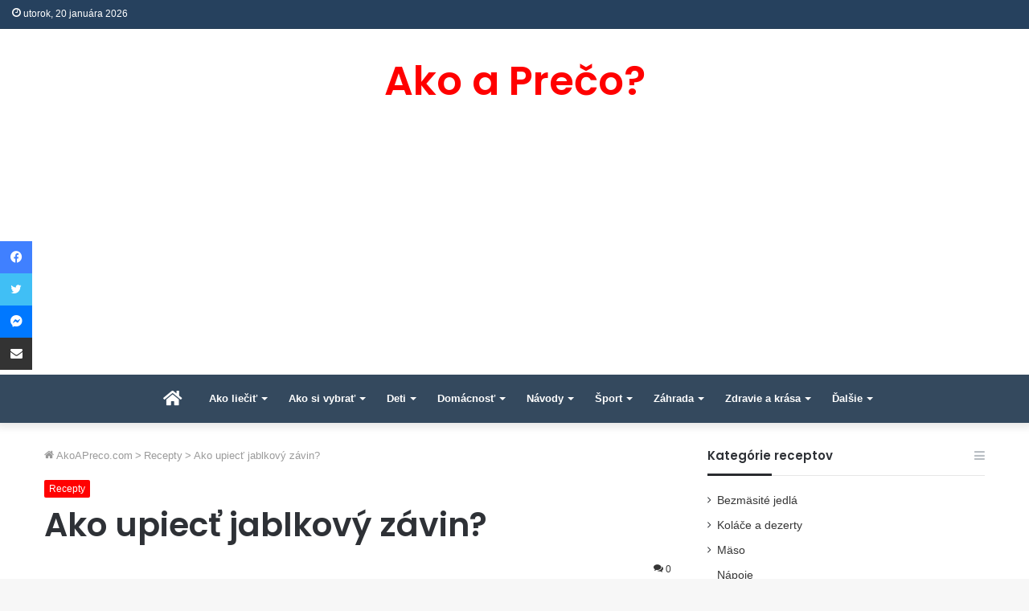

--- FILE ---
content_type: text/html; charset=UTF-8
request_url: https://akoapreco.com/ako-upiect-jablkovy-zavin/
body_size: 23803
content:
<!DOCTYPE html>
<html lang="sk-SK" class="" data-skin="light" prefix="og: https://ogp.me/ns#">
<head>
	<meta charset="UTF-8" />
	<link rel="profile" href="https://gmpg.org/xfn/11" />
	
<meta http-equiv='x-dns-prefetch-control' content='on'>
<link rel='dns-prefetch' href='//cdnjs.cloudflare.com' />
<link rel='dns-prefetch' href='//ajax.googleapis.com' />
<link rel='dns-prefetch' href='//fonts.googleapis.com' />
<link rel='dns-prefetch' href='//fonts.gstatic.com' />
<link rel='dns-prefetch' href='//s.gravatar.com' />
<link rel='dns-prefetch' href='//www.google-analytics.com' />
<link rel='preload' as='script' href='https://ajax.googleapis.com/ajax/libs/webfont/1/webfont.js'>
		<style>img:is([sizes="auto" i], [sizes^="auto," i]) { contain-intrinsic-size: 3000px 1500px }</style>
		
<!-- Optimalizácia pre vyhľadávače podľa Rank Math - https://rankmath.com/ -->
<title>Ako upiecť jablkový závin? | Ako a Prečo?</title><link rel="stylesheet" href="https://akoapreco.com/wp-content/cache/min/1/5afe0fcf09151151a1c588b3824a16d8.css" media="all" data-minify="1" />
<meta name="description" content="Z týchto troch receptov na jablkový závin si určite vyberiete! Ako je jedákom známe, jablkový závin je veľmi obľúbený múčnik pripravovaný predovšetkým..."/>
<meta name="robots" content="follow, index, max-snippet:-1, max-video-preview:-1, max-image-preview:large"/>
<link rel="canonical" href="https://akoapreco.com/ako-upiect-jablkovy-zavin/" />
<meta property="og:locale" content="sk_SK" />
<meta property="og:type" content="article" />
<meta property="og:title" content="Ako upiecť jablkový závin? | Ako a Prečo?" />
<meta property="og:description" content="Z týchto troch receptov na jablkový závin si určite vyberiete! Ako je jedákom známe, jablkový závin je veľmi obľúbený múčnik pripravovaný predovšetkým..." />
<meta property="og:url" content="https://akoapreco.com/ako-upiect-jablkovy-zavin/" />
<meta property="og:site_name" content="AkoAPreco.com" />
<meta property="article:publisher" content="https://www.facebook.com/akoapreco" />
<meta property="article:section" content="Recepty" />
<meta property="og:updated_time" content="2023-07-21T08:33:58+02:00" />
<meta property="og:image" content="https://akoapreco.com/wp-content/uploads/2017/11/zavin-jablkovy.jpg" />
<meta property="og:image:secure_url" content="https://akoapreco.com/wp-content/uploads/2017/11/zavin-jablkovy.jpg" />
<meta property="og:image:width" content="240" />
<meta property="og:image:height" content="240" />
<meta property="og:image:alt" content="zavin jablkovy" />
<meta property="og:image:type" content="image/jpeg" />
<meta property="article:published_time" content="2017-11-14T16:10:00+01:00" />
<meta property="article:modified_time" content="2023-07-21T08:33:58+02:00" />
<meta name="twitter:card" content="summary_large_image" />
<meta name="twitter:title" content="Ako upiecť jablkový závin? | Ako a Prečo?" />
<meta name="twitter:description" content="Z týchto troch receptov na jablkový závin si určite vyberiete! Ako je jedákom známe, jablkový závin je veľmi obľúbený múčnik pripravovaný predovšetkým..." />
<meta name="twitter:site" content="@akoapreco" />
<meta name="twitter:creator" content="@akoapreco" />
<meta name="twitter:image" content="https://akoapreco.com/wp-content/uploads/2017/11/zavin-jablkovy.jpg" />
<meta name="twitter:label1" content="Napísané" />
<meta name="twitter:data1" content="AkoAPreco.com" />
<meta name="twitter:label2" content="Čas na čítanie" />
<meta name="twitter:data2" content="2 minúty" />
<script type="application/ld+json" class="rank-math-schema">{"@context":"https://schema.org","@graph":[{"@type":["Person","Organization"],"@id":"https://akoapreco.com/#person","name":"Redakcia AkoAPreco.com","sameAs":["https://www.facebook.com/akoapreco","https://twitter.com/akoapreco"],"logo":{"@type":"ImageObject","@id":"https://akoapreco.com/#logo","url":"https://akoapreco.com/wp-content/uploads/2019/10/Logo-Ako-A-Preco.com_.jpg","contentUrl":"https://akoapreco.com/wp-content/uploads/2019/10/Logo-Ako-A-Preco.com_.jpg","caption":"AkoAPreco.com","inLanguage":"sk-SK","width":"512","height":"512"},"image":{"@type":"ImageObject","@id":"https://akoapreco.com/#logo","url":"https://akoapreco.com/wp-content/uploads/2019/10/Logo-Ako-A-Preco.com_.jpg","contentUrl":"https://akoapreco.com/wp-content/uploads/2019/10/Logo-Ako-A-Preco.com_.jpg","caption":"AkoAPreco.com","inLanguage":"sk-SK","width":"512","height":"512"}},{"@type":"WebSite","@id":"https://akoapreco.com/#website","url":"https://akoapreco.com","name":"AkoAPreco.com","publisher":{"@id":"https://akoapreco.com/#person"},"inLanguage":"sk-SK"},{"@type":"ImageObject","@id":"https://akoapreco.com/wp-content/uploads/2017/11/zavin-jablkovy.jpg","url":"https://akoapreco.com/wp-content/uploads/2017/11/zavin-jablkovy.jpg","width":"240","height":"240","caption":"zavin jablkovy","inLanguage":"sk-SK"},{"@type":"WebPage","@id":"https://akoapreco.com/ako-upiect-jablkovy-zavin/#webpage","url":"https://akoapreco.com/ako-upiect-jablkovy-zavin/","name":"Ako upiec\u0165 jablkov\u00fd z\u00e1vin? | Ako a Pre\u010do?","datePublished":"2017-11-14T16:10:00+01:00","dateModified":"2023-07-21T08:33:58+02:00","isPartOf":{"@id":"https://akoapreco.com/#website"},"primaryImageOfPage":{"@id":"https://akoapreco.com/wp-content/uploads/2017/11/zavin-jablkovy.jpg"},"inLanguage":"sk-SK"},{"@type":"Person","@id":"https://akoapreco.com/ako-upiect-jablkovy-zavin/#author","name":"AkoAPreco.com","image":{"@type":"ImageObject","@id":"https://secure.gravatar.com/avatar/479e999fec9e20419b0d13a0897a5268?s=96&amp;d=mm&amp;r=g","url":"https://secure.gravatar.com/avatar/479e999fec9e20419b0d13a0897a5268?s=96&amp;d=mm&amp;r=g","caption":"AkoAPreco.com","inLanguage":"sk-SK"}},{"@type":"BlogPosting","headline":"Ako upiec\u0165 jablkov\u00fd z\u00e1vin? | Ako a Pre\u010do?","keywords":"jablkov\u00fd z\u00e1vin","datePublished":"2017-11-14T16:10:00+01:00","dateModified":"2023-07-21T08:33:58+02:00","author":{"@id":"https://akoapreco.com/ako-upiect-jablkovy-zavin/#author","name":"AkoAPreco.com"},"publisher":{"@id":"https://akoapreco.com/#person"},"description":"Z t\u00fdchto troch receptov na jablkov\u00fd z\u00e1vin si ur\u010dite vyberiete!\u00a0Ako je jed\u00e1kom zn\u00e1me, jablkov\u00fd z\u00e1vin je ve\u013emi ob\u013e\u00faben\u00fd m\u00fa\u010dnik pripravovan\u00fd predov\u0161etk\u00fdm...","name":"Ako upiec\u0165 jablkov\u00fd z\u00e1vin? | Ako a Pre\u010do?","@id":"https://akoapreco.com/ako-upiect-jablkovy-zavin/#richSnippet","isPartOf":{"@id":"https://akoapreco.com/ako-upiect-jablkovy-zavin/#webpage"},"image":{"@id":"https://akoapreco.com/wp-content/uploads/2017/11/zavin-jablkovy.jpg"},"inLanguage":"sk-SK","mainEntityOfPage":{"@id":"https://akoapreco.com/ako-upiect-jablkovy-zavin/#webpage"}}]}</script>
<!-- /Rank Math WordPress SEO plugin -->

<link rel='dns-prefetch' href='//stats.wp.com' />
<link rel='dns-prefetch' href='//v0.wordpress.com' />
<link rel='dns-prefetch' href='//jetpack.wordpress.com' />
<link rel='dns-prefetch' href='//s0.wp.com' />
<link rel='dns-prefetch' href='//public-api.wordpress.com' />
<link rel='dns-prefetch' href='//0.gravatar.com' />
<link rel='dns-prefetch' href='//1.gravatar.com' />
<link rel='dns-prefetch' href='//2.gravatar.com' />
<link rel='dns-prefetch' href='//c0.wp.com' />
<link href='https://fonts.gstatic.com' crossorigin rel='preconnect' />
<link rel="alternate" type="application/rss+xml" title="RSS kanál: Ako a Prečo? &raquo;" href="https://akoapreco.com/feed/" />
<link rel="alternate" type="application/rss+xml" title="RSS kanál komentárov webu Ako a Prečo? &raquo;" href="https://akoapreco.com/comments/feed/" />
<link rel="alternate" type="application/rss+xml" title="RSS kanál komentárov webu Ako a Prečo? &raquo; ku článku Ako upiecť jablkový závin?" href="https://akoapreco.com/ako-upiect-jablkovy-zavin/feed/" />
<!-- akoapreco.com is managing ads with Advanced Ads --><!--noptimize--><script id="akoap-ready">
			window.advanced_ads_ready=function(e,a){a=a||"complete";var d=function(e){return"interactive"===a?"loading"!==e:"complete"===e};d(document.readyState)?e():document.addEventListener("readystatechange",(function(a){d(a.target.readyState)&&e()}),{once:"interactive"===a})},window.advanced_ads_ready_queue=window.advanced_ads_ready_queue||[];		</script>
		<!--/noptimize--><style id='wp-emoji-styles-inline-css' type='text/css'>

	img.wp-smiley, img.emoji {
		display: inline !important;
		border: none !important;
		box-shadow: none !important;
		height: 1em !important;
		width: 1em !important;
		margin: 0 0.07em !important;
		vertical-align: -0.1em !important;
		background: none !important;
		padding: 0 !important;
	}
</style>


<style id='jetpack-sharing-buttons-style-inline-css' type='text/css'>
.jetpack-sharing-buttons__services-list{display:flex;flex-direction:row;flex-wrap:wrap;gap:0;list-style-type:none;margin:5px;padding:0}.jetpack-sharing-buttons__services-list.has-small-icon-size{font-size:12px}.jetpack-sharing-buttons__services-list.has-normal-icon-size{font-size:16px}.jetpack-sharing-buttons__services-list.has-large-icon-size{font-size:24px}.jetpack-sharing-buttons__services-list.has-huge-icon-size{font-size:36px}@media print{.jetpack-sharing-buttons__services-list{display:none!important}}.editor-styles-wrapper .wp-block-jetpack-sharing-buttons{gap:0;padding-inline-start:0}ul.jetpack-sharing-buttons__services-list.has-background{padding:1.25em 2.375em}
</style>
<style id='global-styles-inline-css' type='text/css'>
body{--wp--preset--color--black: #000000;--wp--preset--color--cyan-bluish-gray: #abb8c3;--wp--preset--color--white: #ffffff;--wp--preset--color--pale-pink: #f78da7;--wp--preset--color--vivid-red: #cf2e2e;--wp--preset--color--luminous-vivid-orange: #ff6900;--wp--preset--color--luminous-vivid-amber: #fcb900;--wp--preset--color--light-green-cyan: #7bdcb5;--wp--preset--color--vivid-green-cyan: #00d084;--wp--preset--color--pale-cyan-blue: #8ed1fc;--wp--preset--color--vivid-cyan-blue: #0693e3;--wp--preset--color--vivid-purple: #9b51e0;--wp--preset--gradient--vivid-cyan-blue-to-vivid-purple: linear-gradient(135deg,rgba(6,147,227,1) 0%,rgb(155,81,224) 100%);--wp--preset--gradient--light-green-cyan-to-vivid-green-cyan: linear-gradient(135deg,rgb(122,220,180) 0%,rgb(0,208,130) 100%);--wp--preset--gradient--luminous-vivid-amber-to-luminous-vivid-orange: linear-gradient(135deg,rgba(252,185,0,1) 0%,rgba(255,105,0,1) 100%);--wp--preset--gradient--luminous-vivid-orange-to-vivid-red: linear-gradient(135deg,rgba(255,105,0,1) 0%,rgb(207,46,46) 100%);--wp--preset--gradient--very-light-gray-to-cyan-bluish-gray: linear-gradient(135deg,rgb(238,238,238) 0%,rgb(169,184,195) 100%);--wp--preset--gradient--cool-to-warm-spectrum: linear-gradient(135deg,rgb(74,234,220) 0%,rgb(151,120,209) 20%,rgb(207,42,186) 40%,rgb(238,44,130) 60%,rgb(251,105,98) 80%,rgb(254,248,76) 100%);--wp--preset--gradient--blush-light-purple: linear-gradient(135deg,rgb(255,206,236) 0%,rgb(152,150,240) 100%);--wp--preset--gradient--blush-bordeaux: linear-gradient(135deg,rgb(254,205,165) 0%,rgb(254,45,45) 50%,rgb(107,0,62) 100%);--wp--preset--gradient--luminous-dusk: linear-gradient(135deg,rgb(255,203,112) 0%,rgb(199,81,192) 50%,rgb(65,88,208) 100%);--wp--preset--gradient--pale-ocean: linear-gradient(135deg,rgb(255,245,203) 0%,rgb(182,227,212) 50%,rgb(51,167,181) 100%);--wp--preset--gradient--electric-grass: linear-gradient(135deg,rgb(202,248,128) 0%,rgb(113,206,126) 100%);--wp--preset--gradient--midnight: linear-gradient(135deg,rgb(2,3,129) 0%,rgb(40,116,252) 100%);--wp--preset--font-size--small: 13px;--wp--preset--font-size--medium: 20px;--wp--preset--font-size--large: 36px;--wp--preset--font-size--x-large: 42px;--wp--preset--spacing--20: 0.44rem;--wp--preset--spacing--30: 0.67rem;--wp--preset--spacing--40: 1rem;--wp--preset--spacing--50: 1.5rem;--wp--preset--spacing--60: 2.25rem;--wp--preset--spacing--70: 3.38rem;--wp--preset--spacing--80: 5.06rem;--wp--preset--shadow--natural: 6px 6px 9px rgba(0, 0, 0, 0.2);--wp--preset--shadow--deep: 12px 12px 50px rgba(0, 0, 0, 0.4);--wp--preset--shadow--sharp: 6px 6px 0px rgba(0, 0, 0, 0.2);--wp--preset--shadow--outlined: 6px 6px 0px -3px rgba(255, 255, 255, 1), 6px 6px rgba(0, 0, 0, 1);--wp--preset--shadow--crisp: 6px 6px 0px rgba(0, 0, 0, 1);}:where(.is-layout-flex){gap: 0.5em;}:where(.is-layout-grid){gap: 0.5em;}body .is-layout-flex{display: flex;}body .is-layout-flex{flex-wrap: wrap;align-items: center;}body .is-layout-flex > *{margin: 0;}body .is-layout-grid{display: grid;}body .is-layout-grid > *{margin: 0;}:where(.wp-block-columns.is-layout-flex){gap: 2em;}:where(.wp-block-columns.is-layout-grid){gap: 2em;}:where(.wp-block-post-template.is-layout-flex){gap: 1.25em;}:where(.wp-block-post-template.is-layout-grid){gap: 1.25em;}.has-black-color{color: var(--wp--preset--color--black) !important;}.has-cyan-bluish-gray-color{color: var(--wp--preset--color--cyan-bluish-gray) !important;}.has-white-color{color: var(--wp--preset--color--white) !important;}.has-pale-pink-color{color: var(--wp--preset--color--pale-pink) !important;}.has-vivid-red-color{color: var(--wp--preset--color--vivid-red) !important;}.has-luminous-vivid-orange-color{color: var(--wp--preset--color--luminous-vivid-orange) !important;}.has-luminous-vivid-amber-color{color: var(--wp--preset--color--luminous-vivid-amber) !important;}.has-light-green-cyan-color{color: var(--wp--preset--color--light-green-cyan) !important;}.has-vivid-green-cyan-color{color: var(--wp--preset--color--vivid-green-cyan) !important;}.has-pale-cyan-blue-color{color: var(--wp--preset--color--pale-cyan-blue) !important;}.has-vivid-cyan-blue-color{color: var(--wp--preset--color--vivid-cyan-blue) !important;}.has-vivid-purple-color{color: var(--wp--preset--color--vivid-purple) !important;}.has-black-background-color{background-color: var(--wp--preset--color--black) !important;}.has-cyan-bluish-gray-background-color{background-color: var(--wp--preset--color--cyan-bluish-gray) !important;}.has-white-background-color{background-color: var(--wp--preset--color--white) !important;}.has-pale-pink-background-color{background-color: var(--wp--preset--color--pale-pink) !important;}.has-vivid-red-background-color{background-color: var(--wp--preset--color--vivid-red) !important;}.has-luminous-vivid-orange-background-color{background-color: var(--wp--preset--color--luminous-vivid-orange) !important;}.has-luminous-vivid-amber-background-color{background-color: var(--wp--preset--color--luminous-vivid-amber) !important;}.has-light-green-cyan-background-color{background-color: var(--wp--preset--color--light-green-cyan) !important;}.has-vivid-green-cyan-background-color{background-color: var(--wp--preset--color--vivid-green-cyan) !important;}.has-pale-cyan-blue-background-color{background-color: var(--wp--preset--color--pale-cyan-blue) !important;}.has-vivid-cyan-blue-background-color{background-color: var(--wp--preset--color--vivid-cyan-blue) !important;}.has-vivid-purple-background-color{background-color: var(--wp--preset--color--vivid-purple) !important;}.has-black-border-color{border-color: var(--wp--preset--color--black) !important;}.has-cyan-bluish-gray-border-color{border-color: var(--wp--preset--color--cyan-bluish-gray) !important;}.has-white-border-color{border-color: var(--wp--preset--color--white) !important;}.has-pale-pink-border-color{border-color: var(--wp--preset--color--pale-pink) !important;}.has-vivid-red-border-color{border-color: var(--wp--preset--color--vivid-red) !important;}.has-luminous-vivid-orange-border-color{border-color: var(--wp--preset--color--luminous-vivid-orange) !important;}.has-luminous-vivid-amber-border-color{border-color: var(--wp--preset--color--luminous-vivid-amber) !important;}.has-light-green-cyan-border-color{border-color: var(--wp--preset--color--light-green-cyan) !important;}.has-vivid-green-cyan-border-color{border-color: var(--wp--preset--color--vivid-green-cyan) !important;}.has-pale-cyan-blue-border-color{border-color: var(--wp--preset--color--pale-cyan-blue) !important;}.has-vivid-cyan-blue-border-color{border-color: var(--wp--preset--color--vivid-cyan-blue) !important;}.has-vivid-purple-border-color{border-color: var(--wp--preset--color--vivid-purple) !important;}.has-vivid-cyan-blue-to-vivid-purple-gradient-background{background: var(--wp--preset--gradient--vivid-cyan-blue-to-vivid-purple) !important;}.has-light-green-cyan-to-vivid-green-cyan-gradient-background{background: var(--wp--preset--gradient--light-green-cyan-to-vivid-green-cyan) !important;}.has-luminous-vivid-amber-to-luminous-vivid-orange-gradient-background{background: var(--wp--preset--gradient--luminous-vivid-amber-to-luminous-vivid-orange) !important;}.has-luminous-vivid-orange-to-vivid-red-gradient-background{background: var(--wp--preset--gradient--luminous-vivid-orange-to-vivid-red) !important;}.has-very-light-gray-to-cyan-bluish-gray-gradient-background{background: var(--wp--preset--gradient--very-light-gray-to-cyan-bluish-gray) !important;}.has-cool-to-warm-spectrum-gradient-background{background: var(--wp--preset--gradient--cool-to-warm-spectrum) !important;}.has-blush-light-purple-gradient-background{background: var(--wp--preset--gradient--blush-light-purple) !important;}.has-blush-bordeaux-gradient-background{background: var(--wp--preset--gradient--blush-bordeaux) !important;}.has-luminous-dusk-gradient-background{background: var(--wp--preset--gradient--luminous-dusk) !important;}.has-pale-ocean-gradient-background{background: var(--wp--preset--gradient--pale-ocean) !important;}.has-electric-grass-gradient-background{background: var(--wp--preset--gradient--electric-grass) !important;}.has-midnight-gradient-background{background: var(--wp--preset--gradient--midnight) !important;}.has-small-font-size{font-size: var(--wp--preset--font-size--small) !important;}.has-medium-font-size{font-size: var(--wp--preset--font-size--medium) !important;}.has-large-font-size{font-size: var(--wp--preset--font-size--large) !important;}.has-x-large-font-size{font-size: var(--wp--preset--font-size--x-large) !important;}
.wp-block-navigation a:where(:not(.wp-element-button)){color: inherit;}
:where(.wp-block-post-template.is-layout-flex){gap: 1.25em;}:where(.wp-block-post-template.is-layout-grid){gap: 1.25em;}
:where(.wp-block-columns.is-layout-flex){gap: 2em;}:where(.wp-block-columns.is-layout-grid){gap: 2em;}
.wp-block-pullquote{font-size: 1.5em;line-height: 1.6;}
</style>


<style id='ez-toc-inline-css' type='text/css'>
div#ez-toc-container .ez-toc-title {font-size: 105%;}div#ez-toc-container .ez-toc-title {font-weight: 500;}div#ez-toc-container ul li , div#ez-toc-container ul li a {font-size: 95%;}div#ez-toc-container ul li , div#ez-toc-container ul li a {font-weight: 500;}div#ez-toc-container nav ul ul li {font-size: 90%;}
</style>








<link rel='stylesheet' id='tie-css-print-css' href='https://akoapreco.com/wp-content/themes/jannah/assets/css/print.css?ver=5.4.10' type='text/css' media='print' />

<style id='tie-css-style-custom-inline-css' type='text/css'>
.brand-title,a:hover,.tie-popup-search-submit,#logo.text-logo a,.theme-header nav .components #search-submit:hover,.theme-header .header-nav .components > li:hover > a,.theme-header .header-nav .components li a:hover,.main-menu ul.cats-vertical li a.is-active,.main-menu ul.cats-vertical li a:hover,.main-nav li.mega-menu .post-meta a:hover,.main-nav li.mega-menu .post-box-title a:hover,.search-in-main-nav.autocomplete-suggestions a:hover,#main-nav .menu ul:not(.cats-horizontal) li:hover > a,#main-nav .menu ul li.current-menu-item:not(.mega-link-column) > a,.top-nav .menu li:hover > a,.top-nav .menu > .tie-current-menu > a,.search-in-top-nav.autocomplete-suggestions .post-title a:hover,div.mag-box .mag-box-options .mag-box-filter-links a.active,.mag-box-filter-links .flexMenu-viewMore:hover > a,.stars-rating-active,body .tabs.tabs .active > a,.video-play-icon,.spinner-circle:after,#go-to-content:hover,.comment-list .comment-author .fn,.commentlist .comment-author .fn,blockquote::before,blockquote cite,blockquote.quote-simple p,.multiple-post-pages a:hover,#story-index li .is-current,.latest-tweets-widget .twitter-icon-wrap span,.wide-slider-nav-wrapper .slide,.wide-next-prev-slider-wrapper .tie-slider-nav li:hover span,.review-final-score h3,#mobile-menu-icon:hover .menu-text,body .entry a,.dark-skin body .entry a,.entry .post-bottom-meta a:hover,.comment-list .comment-content a,q a,blockquote a,.widget.tie-weather-widget .icon-basecloud-bg:after,.site-footer a:hover,.site-footer .stars-rating-active,.site-footer .twitter-icon-wrap span,.site-info a:hover{color: #ff0000;}#instagram-link a:hover{color: #ff0000 !important;border-color: #ff0000 !important;}#theme-header #main-nav .spinner-circle:after{color: #81bd00;}[type='submit'],.button,.generic-button a,.generic-button button,.theme-header .header-nav .comp-sub-menu a.button.guest-btn:hover,.theme-header .header-nav .comp-sub-menu a.checkout-button,nav.main-nav .menu > li.tie-current-menu > a,nav.main-nav .menu > li:hover > a,.main-menu .mega-links-head:after,.main-nav .mega-menu.mega-cat .cats-horizontal li a.is-active,#mobile-menu-icon:hover .nav-icon,#mobile-menu-icon:hover .nav-icon:before,#mobile-menu-icon:hover .nav-icon:after,.search-in-main-nav.autocomplete-suggestions a.button,.search-in-top-nav.autocomplete-suggestions a.button,.spinner > div,.post-cat,.pages-numbers li.current span,.multiple-post-pages > span,#tie-wrapper .mejs-container .mejs-controls,.mag-box-filter-links a:hover,.slider-arrow-nav a:not(.pagination-disabled):hover,.comment-list .reply a:hover,.commentlist .reply a:hover,#reading-position-indicator,#story-index-icon,.videos-block .playlist-title,.review-percentage .review-item span span,.tie-slick-dots li.slick-active button,.tie-slick-dots li button:hover,.digital-rating-static,.timeline-widget li a:hover .date:before,#wp-calendar #today,.posts-list-counter li.widget-post-list:before,.cat-counter a + span,.tie-slider-nav li span:hover,.fullwidth-area .widget_tag_cloud .tagcloud a:hover,.magazine2:not(.block-head-4) .dark-widgetized-area ul.tabs a:hover,.magazine2:not(.block-head-4) .dark-widgetized-area ul.tabs .active a,.magazine1 .dark-widgetized-area ul.tabs a:hover,.magazine1 .dark-widgetized-area ul.tabs .active a,.block-head-4.magazine2 .dark-widgetized-area .tabs.tabs .active a,.block-head-4.magazine2 .dark-widgetized-area .tabs > .active a:before,.block-head-4.magazine2 .dark-widgetized-area .tabs > .active a:after,.demo_store,.demo #logo:after,.demo #sticky-logo:after,.widget.tie-weather-widget,span.video-close-btn:hover,#go-to-top,.latest-tweets-widget .slider-links .button:not(:hover){background-color: #ff0000;color: #FFFFFF;}.tie-weather-widget .widget-title .the-subtitle,.block-head-4.magazine2 #footer .tabs .active a:hover{color: #FFFFFF;}pre,code,.pages-numbers li.current span,.theme-header .header-nav .comp-sub-menu a.button.guest-btn:hover,.multiple-post-pages > span,.post-content-slideshow .tie-slider-nav li span:hover,#tie-body .tie-slider-nav li > span:hover,.slider-arrow-nav a:not(.pagination-disabled):hover,.main-nav .mega-menu.mega-cat .cats-horizontal li a.is-active,.main-nav .mega-menu.mega-cat .cats-horizontal li a:hover,.main-menu .menu > li > .menu-sub-content{border-color: #ff0000;}.main-menu .menu > li.tie-current-menu{border-bottom-color: #ff0000;}.top-nav .menu li.tie-current-menu > a:before,.top-nav .menu li.menu-item-has-children:hover > a:before{border-top-color: #ff0000;}.main-nav .main-menu .menu > li.tie-current-menu > a:before,.main-nav .main-menu .menu > li:hover > a:before{border-top-color: #FFFFFF;}header.main-nav-light .main-nav .menu-item-has-children li:hover > a:before,header.main-nav-light .main-nav .mega-menu li:hover > a:before{border-left-color: #ff0000;}.rtl header.main-nav-light .main-nav .menu-item-has-children li:hover > a:before,.rtl header.main-nav-light .main-nav .mega-menu li:hover > a:before{border-right-color: #ff0000;border-left-color: transparent;}.top-nav ul.menu li .menu-item-has-children:hover > a:before{border-top-color: transparent;border-left-color: #ff0000;}.rtl .top-nav ul.menu li .menu-item-has-children:hover > a:before{border-left-color: transparent;border-right-color: #ff0000;}::-moz-selection{background-color: #ff0000;color: #FFFFFF;}::selection{background-color: #ff0000;color: #FFFFFF;}circle.circle_bar{stroke: #ff0000;}#reading-position-indicator{box-shadow: 0 0 10px rgba( 255,0,0,0.7);}#logo.text-logo a:hover,body .entry a:hover,.dark-skin body .entry a:hover,.comment-list .comment-content a:hover,.block-head-4.magazine2 .site-footer .tabs li a:hover,q a:hover,blockquote a:hover{color: #cd0000;}.button:hover,input[type='submit']:hover,.generic-button a:hover,.generic-button button:hover,a.post-cat:hover,.site-footer .button:hover,.site-footer [type='submit']:hover,.search-in-main-nav.autocomplete-suggestions a.button:hover,.search-in-top-nav.autocomplete-suggestions a.button:hover,.theme-header .header-nav .comp-sub-menu a.checkout-button:hover{background-color: #cd0000;color: #FFFFFF;}.theme-header .header-nav .comp-sub-menu a.checkout-button:not(:hover),body .entry a.button{color: #FFFFFF;}#story-index.is-compact .story-index-content{background-color: #ff0000;}#story-index.is-compact .story-index-content a,#story-index.is-compact .story-index-content .is-current{color: #FFFFFF;}#tie-body .mag-box-title h3 a,#tie-body .block-more-button{color: #ff0000;}#tie-body .mag-box-title h3 a:hover,#tie-body .block-more-button:hover{color: #cd0000;}#tie-body .mag-box-title{color: #ff0000;}#tie-body .mag-box-title:after,#tie-body #footer .widget-title:after{background-color: #ff0000;}
</style>

<script type="text/javascript" src="https://c0.wp.com/c/6.5.7/wp-includes/js/jquery/jquery.min.js" id="jquery-core-js"></script>
<script type="text/javascript" id="advanced-ads-advanced-js-js-extra">
/* <![CDATA[ */
var advads_options = {"blog_id":"1","privacy":{"enabled":false,"state":"not_needed"}};
/* ]]> */
</script>
<script data-minify="1" type="text/javascript" src="https://akoapreco.com/wp-content/cache/min/1/wp-content/uploads/395/92/public/assets/js/828-a9b089eccd2eb2447d07c5f48f731bc4.js" id="advanced-ads-advanced-js-js"></script>
<link rel="https://api.w.org/" href="https://akoapreco.com/wp-json/" /><link rel="alternate" type="application/json" href="https://akoapreco.com/wp-json/wp/v2/posts/26724" /><link rel="EditURI" type="application/rsd+xml" title="RSD" href="https://akoapreco.com/xmlrpc.php?rsd" />
<meta name="generator" content="WordPress 6.5.7" />
<link rel='shortlink' href='https://akoapreco.com/?p=26724' />
<link rel="alternate" type="application/json+oembed" href="https://akoapreco.com/wp-json/oembed/1.0/embed?url=https%3A%2F%2Fakoapreco.com%2Fako-upiect-jablkovy-zavin%2F" />
<link rel="alternate" type="text/xml+oembed" href="https://akoapreco.com/wp-json/oembed/1.0/embed?url=https%3A%2F%2Fakoapreco.com%2Fako-upiect-jablkovy-zavin%2F&#038;format=xml" />
	<style>img#wpstats{display:none}</style>
		<script type="text/javascript">
		var advadsCfpQueue = [];
		var advadsCfpAd = function( adID ){
			if ( 'undefined' == typeof advadsProCfp ) { advadsCfpQueue.push( adID ) } else { advadsProCfp.addElement( adID ) }
		};
		</script>
		<meta http-equiv="X-UA-Compatible" content="IE=edge">
<meta name="theme-color" content="#ff0000" /><meta name="viewport" content="width=device-width, initial-scale=1.0" /><script  async src="https://pagead2.googlesyndication.com/pagead/js/adsbygoogle.js?client=ca-pub-5823320385597956" crossorigin="anonymous"></script><link rel="icon" href="https://akoapreco.com/wp-content/uploads/2016/03/akoapreco-favicon.png" sizes="32x32" />
<link rel="icon" href="https://akoapreco.com/wp-content/uploads/2016/03/akoapreco-favicon.png" sizes="192x192" />
<link rel="apple-touch-icon" href="https://akoapreco.com/wp-content/uploads/2016/03/akoapreco-favicon.png" />
<meta name="msapplication-TileImage" content="https://akoapreco.com/wp-content/uploads/2016/03/akoapreco-favicon.png" />
<noscript><style id="rocket-lazyload-nojs-css">.rll-youtube-player, [data-lazy-src]{display:none !important;}</style></noscript></head>

<body data-rsssl=1 id="tie-body" class="post-template-default single single-post postid-26724 single-format-standard tie-no-js wrapper-has-shadow block-head-3 magazine2 is-thumb-overlay-disabled is-mobile is-header-layout-2 sidebar-right has-sidebar post-layout-1 narrow-title-narrow-media has-mobile-share aa-prefix-akoap-">



<div class="background-overlay">

	<div id="tie-container" class="site tie-container">

		
		<div id="tie-wrapper">

			
<header id="theme-header" class="theme-header header-layout-2 main-nav-light main-nav-default-light main-nav-below no-stream-item top-nav-active top-nav-dark top-nav-default-dark top-nav-above has-shadow is-stretch-header has-normal-width-logo mobile-header-centered">
	
<nav id="top-nav"  class="has-date-components-menu top-nav header-nav" aria-label="Secondary Navigation">
	<div class="container">
		<div class="topbar-wrapper">

			
					<div class="topbar-today-date tie-icon">
						utorok, 20 januára 2026					</div>
					
			<div class="tie-alignleft">
							</div><!-- .tie-alignleft /-->

			<div class="tie-alignright">
							</div><!-- .tie-alignright /-->

		</div><!-- .topbar-wrapper /-->
	</div><!-- .container /-->
</nav><!-- #top-nav /-->

<div class="container header-container">
	<div class="tie-row logo-row">

		
		<div class="logo-wrapper">
			<div class="tie-col-md-4 logo-container clearfix">
				<div id="mobile-header-components-area_1" class="mobile-header-components"><ul class="components"><li class="mobile-component_menu custom-menu-link"><a href="#" id="mobile-menu-icon" class="menu-text-wrapper"><span class="tie-mobile-menu-icon nav-icon is-layout-4"></span><span class="menu-text">Menu</span></a></li></ul></div>
		<div id="logo" class="text-logo" >

			
			<a title="Ako a Prečo?" href="https://akoapreco.com/">
				<div class="logo-text">Ako a Prečo?</div>			</a>

			
		</div><!-- #logo /-->

		<div id="mobile-header-components-area_2" class="mobile-header-components"></div>			</div><!-- .tie-col /-->
		</div><!-- .logo-wrapper /-->

		
	</div><!-- .tie-row /-->
</div><!-- .container /-->

<div class="main-nav-wrapper">
	<nav id="main-nav"  class="main-nav header-nav"  aria-label="Primary Navigation">
		<div class="container">

			<div class="main-menu-wrapper">

				
				<div id="menu-components-wrap">

					
					<div class="main-menu main-menu-wrap tie-alignleft">
						<div id="main-nav-menu" class="main-menu header-menu"><ul id="menu-main-menu-sahifa" class="menu" role="menubar"><li id="menu-item-46065" class="menu-item menu-item-type-post_type menu-item-object-page menu-item-home menu-item-46065 menu-item-has-icon is-icon-only"><a title="Úvodná stránka AkoaPreco.com" href="https://akoapreco.com/"> <span aria-hidden="true" class="tie-menu-icon fas fa-home"></span>  <span class="screen-reader-text">Úvodná stránka AkoAPreco.com</span></a></li>
<li id="menu-item-30976" class="menu-item menu-item-type-taxonomy menu-item-object-category menu-item-has-children menu-item-30976 mega-menu mega-recent-featured " data-id="55" ><a href="https://akoapreco.com/category/ako-liecit/">Ako liečiť</a>
<div class="mega-menu-block menu-sub-content">

<ul class="mega-recent-featured-list sub-list">
	<li id="menu-item-30986" class="menu-item menu-item-type-taxonomy menu-item-object-ako-liecit menu-item-30986"><a href="https://akoapreco.com/ako-liecit/choroby/">Choroby</a></li>
	<li id="menu-item-30987" class="menu-item menu-item-type-taxonomy menu-item-object-ako-liecit menu-item-30987"><a href="https://akoapreco.com/ako-liecit/detske-choroby/">Detské choroby</a></li>
	<li id="menu-item-30988" class="menu-item menu-item-type-taxonomy menu-item-object-ako-liecit menu-item-30988"><a href="https://akoapreco.com/ako-liecit/domaca-lekaren/">Domáca lekáreň</a></li>
	<li id="menu-item-30989" class="menu-item menu-item-type-taxonomy menu-item-object-ako-liecit menu-item-30989"><a href="https://akoapreco.com/ako-liecit/kozne-choroby/">Kožné choroby</a></li>
	<li id="menu-item-30990" class="menu-item menu-item-type-taxonomy menu-item-object-ako-liecit menu-item-30990"><a href="https://akoapreco.com/ako-liecit/poradna/">Poradňa</a></li>
	<li id="menu-item-30991" class="menu-item menu-item-type-taxonomy menu-item-object-ako-liecit menu-item-30991"><a href="https://akoapreco.com/ako-liecit/prevencia/">Prevencia</a></li>
	<li id="menu-item-30992" class="menu-item menu-item-type-taxonomy menu-item-object-ako-liecit menu-item-30992"><a href="https://akoapreco.com/ako-liecit/zenske-choroby/">Ženské choroby</a></li>
</ul>

<div class="mega-menu-content">
<div class="mega-ajax-content">
</div><!-- .mega-ajax-content -->

</div><!-- .mega-menu-content -->

</div><!-- .mega-menu-block --> 
</li>
<li id="menu-item-30977" class="menu-item menu-item-type-taxonomy menu-item-object-category menu-item-30977 mega-menu mega-recent-featured " data-id="29" ><a href="https://akoapreco.com/category/ako-si-vybrat/">Ako si vybrať</a>
<div class="mega-menu-block menu-sub-content">

<div class="mega-menu-content">
<div class="mega-ajax-content">
</div><!-- .mega-ajax-content -->

</div><!-- .mega-menu-content -->

</div><!-- .mega-menu-block --> 
</li>
<li id="menu-item-30979" class="menu-item menu-item-type-taxonomy menu-item-object-category menu-item-has-children menu-item-30979"><a href="https://akoapreco.com/category/deti/">Deti</a>
<ul class="sub-menu menu-sub-content">
	<li id="menu-item-30999" class="menu-item menu-item-type-custom menu-item-object-custom menu-item-30999"><a href="https://akoapreco.com/tag/ako-naucit/">Ako naučiť</a></li>
	<li id="menu-item-31000" class="menu-item menu-item-type-custom menu-item-object-custom menu-item-31000"><a href="https://akoapreco.com/ako-liecit/detske-choroby/">Detské choroby</a></li>
	<li id="menu-item-31001" class="menu-item menu-item-type-custom menu-item-object-custom menu-item-31001"><a href="https://akoapreco.com/category/deti/">Všetky články o deťoch</a></li>
</ul>
</li>
<li id="menu-item-30980" class="menu-item menu-item-type-taxonomy menu-item-object-category menu-item-30980 mega-menu mega-recent-featured " data-id="6" ><a href="https://akoapreco.com/category/domacnost/">Domácnosť</a>
<div class="mega-menu-block menu-sub-content">

<div class="mega-menu-content">
<div class="mega-ajax-content">
</div><!-- .mega-ajax-content -->

</div><!-- .mega-menu-content -->

</div><!-- .mega-menu-block --> 
</li>
<li id="menu-item-30981" class="menu-item menu-item-type-taxonomy menu-item-object-category menu-item-30981 mega-menu mega-recent-featured " data-id="17" ><a href="https://akoapreco.com/category/navody/">Návody</a>
<div class="mega-menu-block menu-sub-content">

<div class="mega-menu-content">
<div class="mega-ajax-content">
</div><!-- .mega-ajax-content -->

</div><!-- .mega-menu-content -->

</div><!-- .mega-menu-block --> 
</li>
<li id="menu-item-31025" class="menu-item menu-item-type-taxonomy menu-item-object-category menu-item-31025 mega-menu mega-cat " data-id="18" ><a href="https://akoapreco.com/category/sport/">Šport</a>
<div class="mega-menu-block menu-sub-content">

<div class="mega-menu-content">
<div class="mega-cat-wrapper">
<div class="mega-cat-content horizontal-posts">

												<div class="mega-ajax-content mega-cat-posts-container clearfix">

												</div><!-- .mega-ajax-content -->

						</div><!-- .mega-cat-content -->

					</div><!-- .mega-cat-Wrapper -->

</div><!-- .mega-menu-content -->

</div><!-- .mega-menu-block --> 
</li>
<li id="menu-item-30984" class="menu-item menu-item-type-taxonomy menu-item-object-category menu-item-30984 mega-menu mega-cat " data-id="4" ><a href="https://akoapreco.com/category/zahrada/">Záhrada</a>
<div class="mega-menu-block menu-sub-content">

<div class="mega-menu-content">
<div class="mega-cat-wrapper">
<div class="mega-cat-content horizontal-posts">

												<div class="mega-ajax-content mega-cat-posts-container clearfix">

												</div><!-- .mega-ajax-content -->

						</div><!-- .mega-cat-content -->

					</div><!-- .mega-cat-Wrapper -->

</div><!-- .mega-menu-content -->

</div><!-- .mega-menu-block --> 
</li>
<li id="menu-item-30985" class="menu-item menu-item-type-taxonomy menu-item-object-category menu-item-30985 mega-menu mega-cat " data-id="5" ><a href="https://akoapreco.com/category/zdravie-a-krasa/">Zdravie a krása</a>
<div class="mega-menu-block menu-sub-content">

<div class="mega-menu-content">
<div class="mega-cat-wrapper">
<div class="mega-cat-content horizontal-posts">

												<div class="mega-ajax-content mega-cat-posts-container clearfix">

												</div><!-- .mega-ajax-content -->

						</div><!-- .mega-cat-content -->

					</div><!-- .mega-cat-Wrapper -->

</div><!-- .mega-menu-content -->

</div><!-- .mega-menu-block --> 
</li>
<li id="menu-item-31012" class="menu-item menu-item-type-custom menu-item-object-custom menu-item-has-children menu-item-31012 mega-menu mega-links mega-links-4col "><a href="https://akoapreco.com/dalsie/">Ďalšie</a>
<div class="mega-menu-block menu-sub-content">

<ul class="sub-menu-columns">
	<li id="menu-item-31013" class="menu-item menu-item-type-taxonomy menu-item-object-category menu-item-31013 mega-link-column "><a class="mega-links-head"  href="https://akoapreco.com/category/auto-moto/">Auto-moto</a></li>
	<li id="menu-item-31015" class="menu-item menu-item-type-taxonomy menu-item-object-category menu-item-31015 mega-link-column "><a class="mega-links-head"  href="https://akoapreco.com/category/elektronika/">Elektronika</a></li>
	<li id="menu-item-31016" class="menu-item menu-item-type-taxonomy menu-item-object-category menu-item-31016 mega-link-column "><a class="mega-links-head"  href="https://akoapreco.com/category/etiketa/">Etiketa</a></li>
	<li id="menu-item-31017" class="menu-item menu-item-type-taxonomy menu-item-object-category menu-item-31017 mega-link-column "><a class="mega-links-head"  href="https://akoapreco.com/category/financie/">Financie</a></li>
	<li id="menu-item-30978" class="menu-item menu-item-type-taxonomy menu-item-object-category menu-item-30978 mega-link-column "><a class="mega-links-head"  href="https://akoapreco.com/category/chudnutie/">Chudnutie</a></li>
	<li id="menu-item-31018" class="menu-item menu-item-type-taxonomy menu-item-object-category menu-item-31018 mega-link-column "><a class="mega-links-head"  href="https://akoapreco.com/category/internet/">Internet</a></li>
	<li id="menu-item-31019" class="menu-item menu-item-type-taxonomy menu-item-object-category menu-item-31019 mega-link-column "><a class="mega-links-head"  href="https://akoapreco.com/category/kuchyna/">Kuchyňa</a></li>
	<li id="menu-item-31020" class="menu-item menu-item-type-taxonomy menu-item-object-category menu-item-31020 mega-link-column "><a class="mega-links-head"  href="https://akoapreco.com/category/nezaradene/">Nezaradené</a></li>
	<li id="menu-item-31021" class="menu-item menu-item-type-taxonomy menu-item-object-category menu-item-31021 mega-link-column "><a class="mega-links-head"  href="https://akoapreco.com/category/praca-a-vzdelanie/">Práca a vzdelanie</a></li>
	<li id="menu-item-31023" class="menu-item menu-item-type-taxonomy menu-item-object-category menu-item-31023 mega-link-column "><a class="mega-links-head"  href="https://akoapreco.com/category/preco/">Prečo</a></li>
	<li id="menu-item-31024" class="menu-item menu-item-type-taxonomy menu-item-object-category menu-item-31024 mega-link-column "><a class="mega-links-head"  href="https://akoapreco.com/category/skola/">Škola</a></li>
	<li id="menu-item-31027" class="menu-item menu-item-type-taxonomy menu-item-object-category menu-item-31027 mega-link-column "><a class="mega-links-head"  href="https://akoapreco.com/category/vztahy/">Vzťahy</a></li>
	<li id="menu-item-31028" class="menu-item menu-item-type-taxonomy menu-item-object-category menu-item-31028 mega-link-column "><a class="mega-links-head"  href="https://akoapreco.com/category/zvierata/">Zvieratá</a></li>
</ul>

</div><!-- .mega-menu-block --> 
</li>
</ul></div>					</div><!-- .main-menu.tie-alignleft /-->

					
				</div><!-- #menu-components-wrap /-->
			</div><!-- .main-menu-wrapper /-->
		</div><!-- .container /-->
	</nav><!-- #main-nav /-->
</div><!-- .main-nav-wrapper /-->

</header>

<div id="content" class="site-content container"><div id="main-content-row" class="tie-row main-content-row">

<div class="main-content tie-col-md-8 tie-col-xs-12" role="main">

	
	<article id="the-post" class="container-wrapper post-content">

		
<header class="entry-header-outer">

	<nav id="breadcrumb"><a href="https://akoapreco.com/"><span class="tie-icon-home" aria-hidden="true"></span> AkoAPreco.com</a><em class="delimiter">&gt;</em><a href="https://akoapreco.com/category/recepty/">Recepty</a><em class="delimiter">&gt;</em><span class="current">Ako upiecť jablkový závin?</span></nav><script type="application/ld+json">{"@context":"http:\/\/schema.org","@type":"BreadcrumbList","@id":"#Breadcrumb","itemListElement":[{"@type":"ListItem","position":1,"item":{"name":"AkoAPreco.com","@id":"https:\/\/akoapreco.com\/"}},{"@type":"ListItem","position":2,"item":{"name":"Recepty","@id":"https:\/\/akoapreco.com\/category\/recepty\/"}}]}</script>
	<div class="entry-header">

		<span class="post-cat-wrap"><a class="post-cat tie-cat-23" href="https://akoapreco.com/category/recepty/">Recepty</a></span>
		<h1 class="post-title entry-title">Ako upiecť jablkový závin?</h1>

		<div id="single-post-meta" class="post-meta clearfix"><div class="tie-alignright"><span class="meta-comment tie-icon meta-item fa-before">0</span></div></div><!-- .post-meta -->	</div><!-- .entry-header /-->

	
	
</header><!-- .entry-header-outer /-->


		<div class="entry-content entry clearfix">

			
			<p><img fetchpriority="high" decoding="async" class="alignright size-full wp-image-26725" src="data:image/svg+xml,%3Csvg%20xmlns='http://www.w3.org/2000/svg'%20viewBox='0%200%20240%20240'%3E%3C/svg%3E" alt="zavin jablkovy" width="240" height="240" data-lazy-srcset="https://akoapreco.com/wp-content/uploads/2017/11/zavin-jablkovy.jpg 240w, https://akoapreco.com/wp-content/uploads/2017/11/zavin-jablkovy-150x150.jpg 150w" data-lazy-sizes="(max-width: 240px) 100vw, 240px" data-lazy-src="https://akoapreco.com/wp-content/uploads/2017/11/zavin-jablkovy.jpg" /><noscript><img fetchpriority="high" decoding="async" class="alignright size-full wp-image-26725" src="https://akoapreco.com/wp-content/uploads/2017/11/zavin-jablkovy.jpg" alt="zavin jablkovy" width="240" height="240" srcset="https://akoapreco.com/wp-content/uploads/2017/11/zavin-jablkovy.jpg 240w, https://akoapreco.com/wp-content/uploads/2017/11/zavin-jablkovy-150x150.jpg 150w" sizes="(max-width: 240px) 100vw, 240px" /></noscript>Z týchto troch receptov na jablkový závin si určite vyberiete! Ako je jedákom známe, je to veľmi obľúbený múčnik pripravovaný predovšetkým na jeseň, keď je dostatok sladkokyslých jesenných jabĺk. <strong>Prinášame recepty na tri ľahšie spôsoby,</strong> ako upiecť<a href="https://akoapreco.com/ako-urobit-jablkove-pyre/"> jablkový</a> závin inak, než z pomerne prácneho ťahaného cesta. <strong>V hlavnej úlohe jablčné trio: vaľkaný závin, závin z krehkého cesta a jednoduchý závin z lístkového cesta.</strong> Vyberte si recept na <a href="https://akoapreco.com/ako-upiect-jablkovu-strudlu/">závin</a> podľa chuti.</p>
<p><span id="more-26724"></span></p>
<div id="ez-toc-container" class="ez-toc-v2_0_76 counter-hierarchy ez-toc-counter ez-toc-grey ez-toc-container-direction">
<div class="ez-toc-title-container">
<p class="ez-toc-title" style="cursor:inherit">Obsah článku:</p>
<span class="ez-toc-title-toggle"><a href="#" class="ez-toc-pull-right ez-toc-btn ez-toc-btn-xs ez-toc-btn-default ez-toc-toggle" aria-label="Toggle Table of Content"><span class="ez-toc-js-icon-con"><span class=""><span class="eztoc-hide" style="display:none;">Toggle</span><span class="ez-toc-icon-toggle-span"><svg style="fill: #999;color:#999" xmlns="http://www.w3.org/2000/svg" class="list-377408" width="20px" height="20px" viewBox="0 0 24 24" fill="none"><path d="M6 6H4v2h2V6zm14 0H8v2h12V6zM4 11h2v2H4v-2zm16 0H8v2h12v-2zM4 16h2v2H4v-2zm16 0H8v2h12v-2z" fill="currentColor"></path></svg><svg style="fill: #999;color:#999" class="arrow-unsorted-368013" xmlns="http://www.w3.org/2000/svg" width="10px" height="10px" viewBox="0 0 24 24" version="1.2" baseProfile="tiny"><path d="M18.2 9.3l-6.2-6.3-6.2 6.3c-.2.2-.3.4-.3.7s.1.5.3.7c.2.2.4.3.7.3h11c.3 0 .5-.1.7-.3.2-.2.3-.5.3-.7s-.1-.5-.3-.7zM5.8 14.7l6.2 6.3 6.2-6.3c.2-.2.3-.5.3-.7s-.1-.5-.3-.7c-.2-.2-.4-.3-.7-.3h-11c-.3 0-.5.1-.7.3-.2.2-.3.5-.3.7s.1.5.3.7z"/></svg></span></span></span></a></span></div>
<nav><ul class='ez-toc-list ez-toc-list-level-1 eztoc-toggle-hide-by-default' ><li class='ez-toc-page-1 ez-toc-heading-level-2'><a class="ez-toc-link ez-toc-heading-1" href="#co-je-na-jablkovy-zavin-potrebne" >Čo je na jablkový závin potrebné:</a></li><li class='ez-toc-page-1 ez-toc-heading-level-2'><a class="ez-toc-link ez-toc-heading-2" href="#postup-robenia-zavinov-krok-po-kroku" >Postup robenia závinov krok po kroku</a></li><li class='ez-toc-page-1 ez-toc-heading-level-2'><a class="ez-toc-link ez-toc-heading-3" href="#valkany-zavin-menej-pracna-obdoba-tahaneho-zavinu" >Vaľkaný závin (menej prácna obdoba ťahaného závinu)</a></li><li class='ez-toc-page-1 ez-toc-heading-level-2'><a class="ez-toc-link ez-toc-heading-4" href="#jablkovy-zavin-z-krehkeho-cesta" >Jablkový závin z krehkého cesta</a></li></ul></nav></div>
<h2><span class="ez-toc-section" id="co-je-na-jablkovy-zavin-potrebne"></span><span style="font-size: 18pt;"><strong>Čo je na jablkový závin potrebné:</strong></span><span class="ez-toc-section-end"></span></h2>
<ul>
<li>suroviny a prísady podľa návodu</li>
<li>rúra na pečenie</li>
<li>kuchynské vybavenie</li>
</ul>
<h2><span class="ez-toc-section" id="postup-robenia-zavinov-krok-po-kroku"></span><span style="font-size: 18pt;"><strong>Postup robenia závinov krok po kroku</strong></span><span class="ez-toc-section-end"></span></h2>
<p>Jablkový závin je jemné pečivo určené <strong>k rýchlejšej spotrebe.</strong> Je tvorený tenkou plackou cesta, na ktorú je navŕšená náplň zo strúhaných jabĺk, strúhankou alebo piškótových odrobiniek a prípadne hrozienok alebo vlašských orechov. Niektoré druhy závinu môžeme podávať aj teplé, iné je lepšie porcovať až po vychladnutí.</p>
<p><strong><img decoding="async" class="size-full wp-image-26726 alignright" src="data:image/svg+xml,%3Csvg%20xmlns='http://www.w3.org/2000/svg'%20viewBox='0%200%20240%20240'%3E%3C/svg%3E" alt="zavin z jablk" width="240" height="240" data-lazy-srcset="https://akoapreco.com/wp-content/uploads/2017/11/zavin-z-jablk.png 240w, https://akoapreco.com/wp-content/uploads/2017/11/zavin-z-jablk-150x150.png 150w" data-lazy-sizes="(max-width: 240px) 100vw, 240px" data-lazy-src="https://akoapreco.com/wp-content/uploads/2017/11/zavin-z-jablk.png" /><noscript><img decoding="async" class="size-full wp-image-26726 alignright" src="https://akoapreco.com/wp-content/uploads/2017/11/zavin-z-jablk.png" alt="zavin z jablk" width="240" height="240" srcset="https://akoapreco.com/wp-content/uploads/2017/11/zavin-z-jablk.png 240w, https://akoapreco.com/wp-content/uploads/2017/11/zavin-z-jablk-150x150.png 150w" sizes="(max-width: 240px) 100vw, 240px" /></noscript>Na jablkový závin používame kyslé odrody jabĺk</strong>, ktoré sa lepšie rozpékajú než jablká sladké. Úspešne môžeme využiť aj jablká zo zeme alebo červivé, ale jedine vtedy, keď nehnijú. Jablká na závin ošúpeme a strúhame na hrubom strúhadle alebo je pokrájame jemné lístočky (môžeme vyžiť krájač štrbín na strúhadle).</p>
<p><strong>Jablčnú náplň dopĺňame na masle opraženou strúhankou</strong> (je chutnejšia) alebo piškótovými omrvinkami. Strúhanka alebo omrvinky do seba nasiaknu šťavu, ktorá sa z pečúcich sa jabĺk uvoľňuje. <a href="https://akoapreco.com/ako-spracovat-stary-chleba/">Strúhanka</a> tvorí prvú vrstvu. Na ňu dávame jablká, ktoré zasypeme troškou kryštálového cukru so škoricou.</p>
<p>Ak to máme radi, pridávame ešte hrozienka (suché) alebo vlašské orechy (alebo oboje).<strong> Lieskové oriešky nie sú v náplni nijak výrazné. </strong></p>
<h2><span class="ez-toc-section" id="valkany-zavin-menej-pracna-obdoba-tahaneho-zavinu"></span><span style="font-size: 18pt;"><strong>Vaľkaný závin (menej prácna obdoba ťahaného závinu)</strong></span><span class="ez-toc-section-end"></span></h2>
<p>Zo 150 gramov hladkej múky, 125 mililitrov vlažnej vody, štipky soli, lyžice oleja, jedného celého vajca a jedného žĺtka rukami vypracujeme hladké cesto.</p>
<p>Rozdelíme na dva diely a na plechu smúkou z každého <strong>vyvaľkáme tenkú obdĺžnikovú placku.</strong> Počas váľanie kontrolujeme, či sa placka nelepí k doske &#8211; prípadne znovu opatrne podmúčime. Posypeme polovicou jabĺk, strúhankou a cukrom a opatrne stočíme.</p>
<p>Premiestnime na plech, potrieme tukom a vypracujeme druhý závin. Potrieme maslom, podlejeme dvoma lyžicami mlieka a upečieme pri maximálne 180 stupňoch.</p>
<h2><span class="ez-toc-section" id="jablkovy-zavin-z-krehkeho-cesta"></span><span style="font-size: 18pt;"><strong>Jablkový závin z krehkého cesta </strong></span><span class="ez-toc-section-end"></span></h2>
<p>Z 300 gramov hladkej alebo polohrubej múky zmiešanej s polovicou kypriaceho prášku do <a href="https://akoapreco.com/upiect-kokosove-pecivo-kokosove-kosicky/">pečiva</a>, 100 gramov cukru, 80 gramov tuku na pečenie (typ Héra), jedného celého vajca a štyroch lyžíc mlieka vypracujeme cesto.</p>
<p><strong>Dáme ho asi na pol hodiny odpočinúť a zatuhnúť do chladničky.</strong> Na múkou posypanej doske vyvaľkáme tenkú placku. Posypeme náplňou a veľmi opatrne stočíme do závinu. Dáme na pomastený plech a potrieme rozšľahaným vajcom. Zvoľna pečieme v stredne teplej rúre. Krájame až po vychladnutí.</p>
<p><img decoding="async" class="size-full wp-image-26727 alignleft" src="data:image/svg+xml,%3Csvg%20xmlns='http://www.w3.org/2000/svg'%20viewBox='0%200%20240%20240'%3E%3C/svg%3E" alt="jablkovy kolac" width="240" height="240" data-lazy-srcset="https://akoapreco.com/wp-content/uploads/2017/11/jablkovy-kolac.jpg 240w, https://akoapreco.com/wp-content/uploads/2017/11/jablkovy-kolac-150x150.jpg 150w" data-lazy-sizes="(max-width: 240px) 100vw, 240px" data-lazy-src="https://akoapreco.com/wp-content/uploads/2017/11/jablkovy-kolac.jpg" /><noscript><img decoding="async" class="size-full wp-image-26727 alignleft" src="https://akoapreco.com/wp-content/uploads/2017/11/jablkovy-kolac.jpg" alt="jablkovy kolac" width="240" height="240" srcset="https://akoapreco.com/wp-content/uploads/2017/11/jablkovy-kolac.jpg 240w, https://akoapreco.com/wp-content/uploads/2017/11/jablkovy-kolac-150x150.jpg 150w" sizes="(max-width: 240px) 100vw, 240px" /></noscript>Najjednoduchší a najrýchlejší je jablkový závin z<strong> kúpeného lístkového cesta.</strong> Lístkové cesto je veľmi pracné, a ak sa nám chce pustiť sa do neho, využijeme ho potom skôr na nejaké <a href="https://akoapreco.com/ako-urobit-broskynove-rezy/">zákusky</a> ako na závin.</p>
<p>Predávané listové cestá sú v kvalite na jablkový závin úplne postačujúce.</p>
<p>Cesto rozvaľkáme na pomúčenej doske, naplníme podľa predchádzajúcich krokov, zatočíme a presunieme na vodou vypláchnutý plech.</p>
<p><strong>Závin z lístkového cesta uhladíme namočenou rukou</strong> (navlažíme jeho povrch), popicháme vidličkou a pečieme v stredne vyhriatej rúre, kým nie je zlatý. Tento jablkový závin chutí s teplým vanilkovým krémom alebo so šľahačkou.</p>
<p><span style="font-size: 14pt;"><strong>Vyskúšajte aj tieto recepty:</strong></span></p>
<ul>
<li><a href="https://akoapreco.com/ako-urobit-fazulu-s-jablkami-v-paradajkovej-omacke/">Ako urobiť fazuľu s jablkami v paradajkovej omáčke?</a></li>
<li><a href="https://akoapreco.com/ako-opekat-jablka-na-ohni/">Ako opekať jablká na ohni?</a></li>
<li><a href="https://akoapreco.com/ako-urobit-jablkovy-dzem/">Ako urobiť jablkový džem?</a></li>
<li><a href="https://akoapreco.com/ako-urobit-jablkove-chutney/">Ako urobiť jablkové chutney?</a></li>
<li><a href="https://akoapreco.com/upiect-krehke-jablkove-rezy/">Ako upiecť krehké jablkové rezy?</a></li>
<li><a href="https://akoapreco.com/ako-urobit-jablka-v-zupane/">Ako urobiť jablká v župane?</a></li>
<li><a href="https://akoapreco.com/ako-urobit-muffiny-so-skoricou-a-jablkami/">Ako urobiť muffiny so škoricou a jablkami?</a></li>
<li><a href="https://akoapreco.com/pripravit-bananove-smoothie-jablkom-mrkvou/">Ako pripraviť banánové smoothie s jablkom a mrkvou?</a></li>
<li><a href="https://akoapreco.com/pripravit-jablkove-smoothie/">Ako pripraviť jablkové smoothie?</a></li>
</ul>
<div  class="akoap-b59f7a77abe51486583c7c73beb54cd3 akoap-relevantny-obsaj-na-konci-clanku" id="akoap-b59f7a77abe51486583c7c73beb54cd3"></div>
			
		</div><!-- .entry-content /-->

				<div id="post-extra-info">
			<div class="theiaStickySidebar">
				<div id="single-post-meta" class="post-meta clearfix"><div class="tie-alignright"><span class="meta-comment tie-icon meta-item fa-before">0</span></div></div><!-- .post-meta -->			</div>
		</div>

		<div class="clearfix"></div>
		<script id="tie-schema-json" type="application/ld+json">{"@context":"http:\/\/schema.org","@type":"BlogPosting","dateCreated":"2017-11-14T16:10:00+01:00","datePublished":"2017-11-14T16:10:00+01:00","dateModified":"2023-07-21T08:33:58+02:00","headline":"Ako upiec\u0165 jablkov\u00fd z\u00e1vin?","name":"Ako upiec\u0165 jablkov\u00fd z\u00e1vin?","keywords":[],"url":"https:\/\/akoapreco.com\/ako-upiect-jablkovy-zavin\/","description":"Z t\u00fdchto troch receptov na jablkov\u00fd z\u00e1vin si ur\u010dite vyberiete!\u00a0Ako je jed\u00e1kom zn\u00e1me, je to ve\u013emi ob\u013e\u00faben\u00fd m\u00fa\u010dnik pripravovan\u00fd predov\u0161etk\u00fdm na jese\u0148, ke\u010f je dostatok sladkokysl\u00fdch jesenn\u00fdch jab\u013ak.\u00a0Prin","copyrightYear":"2017","articleSection":"Recepty","articleBody":"Z t\u00fdchto troch receptov na jablkov\u00fd z\u00e1vin si ur\u010dite vyberiete!\u00a0Ako je jed\u00e1kom zn\u00e1me, je to ve\u013emi ob\u013e\u00faben\u00fd m\u00fa\u010dnik pripravovan\u00fd predov\u0161etk\u00fdm na jese\u0148, ke\u010f je dostatok sladkokysl\u00fdch jesenn\u00fdch jab\u013ak.\u00a0Prin\u00e1\u0161ame recepty na tri \u013eah\u0161ie sp\u00f4soby, ako upiec\u0165 jablkov\u00fd z\u00e1vin inak, ne\u017e z pomerne pr\u00e1cneho \u0165ahan\u00e9ho cesta.\u00a0V hlavnej \u00falohe jabl\u010dn\u00e9 trio: va\u013ekan\u00fd z\u00e1vin, z\u00e1vin z krehk\u00e9ho cesta a jednoduch\u00fd z\u00e1vin z l\u00edstkov\u00e9ho cesta.\u00a0Vyberte si recept na\u00a0z\u00e1vin pod\u013ea chuti.\r\n\r\n\r\n\u010co je na jablkov\u00fd z\u00e1vin potrebn\u00e9:\r\n\r\n \tsuroviny a pr\u00edsady pod\u013ea n\u00e1vodu\r\n \tr\u00fara na pe\u010denie\r\n \tkuchynsk\u00e9 vybavenie\r\n\r\nPostup robenia z\u00e1vinov krok po kroku\r\nJablkov\u00fd z\u00e1vin je jemn\u00e9 pe\u010divo ur\u010den\u00e9 k r\u00fdchlej\u0161ej spotrebe.\u00a0Je tvoren\u00fd tenkou plackou cesta, na ktor\u00fa je nav\u0155\u0161en\u00e1 n\u00e1pl\u0148 zo str\u00fahan\u00fdch jab\u013ak, str\u00fahankou alebo pi\u0161k\u00f3tov\u00fdch odrobiniek a pr\u00edpadne hrozienok alebo vla\u0161sk\u00fdch orechov.\u00a0Niektor\u00e9 druhy z\u00e1vinu m\u00f4\u017eeme pod\u00e1va\u0165 aj tepl\u00e9, in\u00e9 je lep\u0161ie porcova\u0165 a\u017e po vychladnut\u00ed.\r\n\r\nNa jablkov\u00fd z\u00e1vin pou\u017e\u00edvame kysl\u00e9 odrody jab\u013ak, ktor\u00e9 sa lep\u0161ie rozp\u00e9kaj\u00fa ne\u017e jablk\u00e1 sladk\u00e9.\u00a0\u00daspe\u0161ne m\u00f4\u017eeme vyu\u017ei\u0165 aj jablk\u00e1 zo zeme alebo \u010derviv\u00e9, ale jedine vtedy, ke\u010f nehnij\u00fa.\u00a0Jablk\u00e1 na z\u00e1vin o\u0161\u00fapeme a str\u00fahame na hrubom str\u00fahadle alebo je pokr\u00e1jame jemn\u00e9 l\u00edsto\u010dky (m\u00f4\u017eeme vy\u017ei\u0165 kr\u00e1ja\u010d \u0161trb\u00edn na str\u00fahadle).\r\n\r\nJabl\u010dn\u00fa n\u00e1pl\u0148 dop\u013a\u0148ame na masle opra\u017eenou str\u00fahankou (je chutnej\u0161ia) alebo pi\u0161k\u00f3tov\u00fdmi omrvinkami.\u00a0Str\u00fahanka alebo omrvinky do seba nasiaknu \u0161\u0165avu, ktor\u00e1 sa z pe\u010d\u00facich sa jab\u013ak uvo\u013e\u0148uje.\u00a0Str\u00fahanka tvor\u00ed prv\u00fa vrstvu.\u00a0Na \u0148u d\u00e1vame jablk\u00e1, ktor\u00e9 zasypeme tro\u0161kou kry\u0161t\u00e1lov\u00e9ho cukru so \u0161koricou.\r\n\r\nAk to m\u00e1me radi, prid\u00e1vame e\u0161te hrozienka (such\u00e9) alebo vla\u0161sk\u00e9 orechy (alebo oboje).\u00a0Lieskov\u00e9 orie\u0161ky nie s\u00fa v n\u00e1plni nijak v\u00fdrazn\u00e9. \r\nVa\u013ekan\u00fd z\u00e1vin (menej pr\u00e1cna obdoba \u0165ahan\u00e9ho z\u00e1vinu)\r\nZo 150 gramov hladkej m\u00faky, 125 mililitrov vla\u017enej vody, \u0161tipky soli, ly\u017eice oleja, jedn\u00e9ho cel\u00e9ho vajca a jedn\u00e9ho \u017e\u013atka rukami vypracujeme hladk\u00e9 cesto.\r\n\r\nRozdel\u00edme na dva diely a na plechu sm\u00fakou z ka\u017ed\u00e9ho vyva\u013ek\u00e1me tenk\u00fa obd\u013a\u017enikov\u00fa placku.\u00a0Po\u010das v\u00e1\u013eanie kontrolujeme, \u010di sa placka nelep\u00ed k doske - pr\u00edpadne znovu opatrne podm\u00fa\u010dime.\u00a0Posypeme polovicou jab\u013ak, str\u00fahankou a cukrom a opatrne sto\u010d\u00edme.\r\n\r\nPremiestnime na plech, potrieme tukom a vypracujeme druh\u00fd z\u00e1vin.\u00a0Potrieme maslom, podlejeme dvoma ly\u017eicami mlieka a upe\u010dieme pri maxim\u00e1lne 180 stup\u0148och.\r\nJablkov\u00fd z\u00e1vin z krehk\u00e9ho cesta \r\nZ 300 gramov hladkej alebo polohrubej m\u00faky zmie\u0161anej s polovicou kypriaceho pr\u00e1\u0161ku do pe\u010diva, 100 gramov cukru, 80 gramov tuku na pe\u010denie (typ H\u00e9ra), jedn\u00e9ho cel\u00e9ho vajca a \u0161tyroch ly\u017e\u00edc mlieka vypracujeme cesto.\r\n\r\nD\u00e1me ho asi na pol hodiny odpo\u010din\u00fa\u0165 a zatuhn\u00fa\u0165 do chladni\u010dky.\u00a0Na m\u00fakou posypanej doske vyva\u013ek\u00e1me tenk\u00fa placku. Posypeme n\u00e1pl\u0148ou a ve\u013emi opatrne sto\u010d\u00edme do z\u00e1vinu.\u00a0D\u00e1me na pomasten\u00fd plech a potrieme roz\u0161\u013eahan\u00fdm vajcom.\u00a0Zvo\u013ena pe\u010dieme v stredne teplej r\u00fare.\u00a0Kr\u00e1jame a\u017e po vychladnut\u00ed.\r\n\r\nNajjednoduch\u0161\u00ed a najr\u00fdchlej\u0161\u00ed je jablkov\u00fd z\u00e1vin z k\u00fapen\u00e9ho l\u00edstkov\u00e9ho cesta.\u00a0L\u00edstkov\u00e9 cesto je ve\u013emi pracn\u00e9, a ak sa n\u00e1m chce pusti\u0165 sa do neho, vyu\u017eijeme ho potom sk\u00f4r na nejak\u00e9 z\u00e1kusky ako na z\u00e1vin.\r\n\r\nPred\u00e1van\u00e9 listov\u00e9 cest\u00e1 s\u00fa v kvalite na jablkov\u00fd z\u00e1vin \u00faplne posta\u010duj\u00face.\r\n\r\nCesto rozva\u013ek\u00e1me na pom\u00fa\u010denej doske, napln\u00edme pod\u013ea predch\u00e1dzaj\u00facich krokov, zato\u010d\u00edme a presunieme na vodou vypl\u00e1chnut\u00fd plech.\r\n\r\nZ\u00e1vin z l\u00edstkov\u00e9ho cesta uhlad\u00edme namo\u010denou rukou (navla\u017e\u00edme jeho povrch), popich\u00e1me vidli\u010dkou a pe\u010dieme v stredne vyhriatej r\u00fare, k\u00fdm nie je zlat\u00fd.\u00a0Tento jablkov\u00fd z\u00e1vin chut\u00ed s tepl\u00fdm vanilkov\u00fdm kr\u00e9mom alebo so \u0161\u013eaha\u010dkou.\r\n\r\nVysk\u00fa\u0161ajte aj tieto recepty:\r\n\r\n \tAko urobi\u0165 fazu\u013eu s jablkami v paradajkovej om\u00e1\u010dke?\r\n \tAko opeka\u0165 jablk\u00e1 na ohni?\r\n \tAko urobi\u0165 jablkov\u00fd d\u017eem?\r\n \tAko urobi\u0165 jablkov\u00e9 chutney?\r\n \tAko upiec\u0165 krehk\u00e9 jablkov\u00e9 rezy?\r\n \tAko urobi\u0165 jablk\u00e1 v \u017eupane?\r\n \tAko urobi\u0165 muffiny so \u0161koricou a jablkami?\r\n \tAko pripravi\u0165 ban\u00e1nov\u00e9 smoothie s jablkom a mrkvou?\r\n \tAko pripravi\u0165 jablkov\u00e9 smoothie?\r\n","publisher":{"@id":"#Publisher","@type":"Organization","name":"Ako a Pre\u010do?","logo":{"@type":"ImageObject","url":"https:\/\/akoapreco.com\/wp-content\/themes\/jannah\/assets\/images\/logo@2x.png"}},"sourceOrganization":{"@id":"#Publisher"},"copyrightHolder":{"@id":"#Publisher"},"mainEntityOfPage":{"@type":"WebPage","@id":"https:\/\/akoapreco.com\/ako-upiect-jablkovy-zavin\/","breadcrumb":{"@id":"#Breadcrumb"}},"author":{"@type":"Person","name":"AkoAPreco.com","url":"https:\/\/akoapreco.com\/author\/akoapreco\/"},"image":{"@type":"ImageObject","url":"https:\/\/akoapreco.com\/wp-content\/uploads\/2017\/11\/zavin-jablkovy.jpg","width":1200,"height":240}}</script>
		<div id="share-buttons-bottom" class="share-buttons share-buttons-bottom">
			<div class="share-links  share-centered">
										<div class="share-title">
							<span class="tie-icon-share" aria-hidden="true"></span>
							<span> Zdieľať</span>
						</div>
						
				<a href="https://www.facebook.com/sharer.php?u=https://akoapreco.com/ako-upiect-jablkovy-zavin/" rel="external noopener nofollow" title="Facebook" target="_blank" class="facebook-share-btn  large-share-button" data-raw="https://www.facebook.com/sharer.php?u={post_link}">
					<span class="share-btn-icon tie-icon-facebook"></span> <span class="social-text">Facebook</span>
				</a>
				<a href="https://twitter.com/intent/tweet?text=Ako%20upiec%C5%A5%20jablkov%C3%BD%20z%C3%A1vin%3F&#038;url=https://akoapreco.com/ako-upiect-jablkovy-zavin/" rel="external noopener nofollow" title="Twitter" target="_blank" class="twitter-share-btn  large-share-button" data-raw="https://twitter.com/intent/tweet?text={post_title}&amp;url={post_link}">
					<span class="share-btn-icon tie-icon-twitter"></span> <span class="social-text">Twitter</span>
				</a>
				<a href="https://pinterest.com/pin/create/button/?url=https://akoapreco.com/ako-upiect-jablkovy-zavin/&#038;description=Ako%20upiec%C5%A5%20jablkov%C3%BD%20z%C3%A1vin%3F&#038;media=https://akoapreco.com/wp-content/uploads/2017/11/zavin-jablkovy.jpg" rel="external noopener nofollow" title="Pinterest" target="_blank" class="pinterest-share-btn " data-raw="https://pinterest.com/pin/create/button/?url={post_link}&amp;description={post_title}&amp;media={post_img}">
					<span class="share-btn-icon tie-icon-pinterest"></span> <span class="screen-reader-text">Pinterest</span>
				</a>
				<a href="https://telegram.me/share/url?url=https://akoapreco.com/ako-upiect-jablkovy-zavin/&text=Ako%20upiec%C5%A5%20jablkov%C3%BD%20z%C3%A1vin%3F" rel="external noopener nofollow" title="Telegram" target="_blank" class="telegram-share-btn " data-raw="https://telegram.me/share/url?url={post_link}&text={post_title}">
					<span class="share-btn-icon tie-icon-paper-plane"></span> <span class="screen-reader-text">Telegram</span>
				</a>
				<a href="mailto:?subject=Ako%20upiec%C5%A5%20jablkov%C3%BD%20z%C3%A1vin%3F&#038;body=https://akoapreco.com/ako-upiect-jablkovy-zavin/" rel="external noopener nofollow" title="Share via Email" target="_blank" class="email-share-btn " data-raw="mailto:?subject={post_title}&amp;body={post_link}">
					<span class="share-btn-icon tie-icon-envelope"></span> <span class="screen-reader-text">Share via Email</span>
				</a>			</div><!-- .share-links /-->
		</div><!-- .share-buttons /-->

		
	</article><!-- #the-post /-->

	
	<div class="post-components">

		
	

				<div id="related-posts" class="container-wrapper has-extra-post">

					<div class="mag-box-title the-global-title">
						<h3>Podobné články</h3>
					</div>

					<div class="related-posts-list">

					
							<div class="related-item">

								
			<a aria-label="Ako urobiť zapečený karfiol?" href="https://akoapreco.com/ako-urobit-zapeceny-karfiol/" class="post-thumb"><img width="240" height="134" src="data:image/svg+xml,%3Csvg%20xmlns='http://www.w3.org/2000/svg'%20viewBox='0%200%20240%20134'%3E%3C/svg%3E" class="attachment-jannah-image-large size-jannah-image-large wp-post-image" alt="recept na zapečený karfiol" decoding="async" data-lazy-src="https://akoapreco.com/wp-content/uploads/2018/09/recept-na-zapečený-karfiol.jpg" /><noscript><img width="240" height="134" src="https://akoapreco.com/wp-content/uploads/2018/09/recept-na-zapečený-karfiol.jpg" class="attachment-jannah-image-large size-jannah-image-large wp-post-image" alt="recept na zapečený karfiol" decoding="async" /></noscript></a>
								<h3 class="post-title"><a href="https://akoapreco.com/ako-urobit-zapeceny-karfiol/">Ako urobiť zapečený karfiol?</a></h3>

								<div class="post-meta clearfix"></div><!-- .post-meta -->							</div><!-- .related-item /-->

						
							<div class="related-item">

								
			<a aria-label="Ako urobiť staročeský zemiakový šalát?" href="https://akoapreco.com/ako-urobit-starocesky-zemiakovy-salat/" class="post-thumb"><img width="240" height="112" src="data:image/svg+xml,%3Csvg%20xmlns='http://www.w3.org/2000/svg'%20viewBox='0%200%20240%20112'%3E%3C/svg%3E" class="attachment-jannah-image-large size-jannah-image-large wp-post-image" alt="ako pripraviť staročeský zemiakový šalát" decoding="async" data-lazy-src="https://akoapreco.com/wp-content/uploads/2017/07/ako-pripraviť-staročeský-zemiakový-šalát.jpg" /><noscript><img width="240" height="112" src="https://akoapreco.com/wp-content/uploads/2017/07/ako-pripraviť-staročeský-zemiakový-šalát.jpg" class="attachment-jannah-image-large size-jannah-image-large wp-post-image" alt="ako pripraviť staročeský zemiakový šalát" decoding="async" /></noscript></a>
								<h3 class="post-title"><a href="https://akoapreco.com/ako-urobit-starocesky-zemiakovy-salat/">Ako urobiť staročeský zemiakový šalát?</a></h3>

								<div class="post-meta clearfix"></div><!-- .post-meta -->							</div><!-- .related-item /-->

						
							<div class="related-item">

								
			<a aria-label="Ako upiecť tvarohovo čokoládovú tortu?" href="https://akoapreco.com/ako-upiect-tvarohovo-cokoladovu-tortu/" class="post-thumb"><img width="220" height="220" src="data:image/svg+xml,%3Csvg%20xmlns='http://www.w3.org/2000/svg'%20viewBox='0%200%20220%20220'%3E%3C/svg%3E" class="attachment-jannah-image-large size-jannah-image-large wp-post-image" alt="čokoládovo tvarohovú tortu" decoding="async" data-lazy-srcset="https://akoapreco.com/wp-content/uploads/2018/06/čokoládovo-tvarohovú-tortu.jpg 240w, https://akoapreco.com/wp-content/uploads/2018/06/čokoládovo-tvarohovú-tortu-150x150.jpg 150w" data-lazy-sizes="(max-width: 220px) 100vw, 220px" data-lazy-src="https://akoapreco.com/wp-content/uploads/2018/06/čokoládovo-tvarohovú-tortu.jpg" /><noscript><img width="220" height="220" src="https://akoapreco.com/wp-content/uploads/2018/06/čokoládovo-tvarohovú-tortu.jpg" class="attachment-jannah-image-large size-jannah-image-large wp-post-image" alt="čokoládovo tvarohovú tortu" decoding="async" srcset="https://akoapreco.com/wp-content/uploads/2018/06/čokoládovo-tvarohovú-tortu.jpg 240w, https://akoapreco.com/wp-content/uploads/2018/06/čokoládovo-tvarohovú-tortu-150x150.jpg 150w" sizes="(max-width: 220px) 100vw, 220px" /></noscript></a>
								<h3 class="post-title"><a href="https://akoapreco.com/ako-upiect-tvarohovo-cokoladovu-tortu/">Ako upiecť tvarohovo čokoládovú tortu?</a></h3>

								<div class="post-meta clearfix"></div><!-- .post-meta -->							</div><!-- .related-item /-->

						
							<div class="related-item">

								
			<a aria-label="Ako urobiť aspik s kuracím mäsom?" href="https://akoapreco.com/ako-urobit-aspik-s-kuracim-masom/" class="post-thumb"><img width="240" height="125" src="data:image/svg+xml,%3Csvg%20xmlns='http://www.w3.org/2000/svg'%20viewBox='0%200%20240%20125'%3E%3C/svg%3E" class="attachment-jannah-image-large size-jannah-image-large wp-post-image" alt="aspik s kuracím mäsom" decoding="async" data-lazy-src="https://akoapreco.com/wp-content/uploads/2018/07/aspik-s-kuracím-mäsom.jpg" /><noscript><img width="240" height="125" src="https://akoapreco.com/wp-content/uploads/2018/07/aspik-s-kuracím-mäsom.jpg" class="attachment-jannah-image-large size-jannah-image-large wp-post-image" alt="aspik s kuracím mäsom" decoding="async" /></noscript></a>
								<h3 class="post-title"><a href="https://akoapreco.com/ako-urobit-aspik-s-kuracim-masom/">Ako urobiť aspik s kuracím mäsom?</a></h3>

								<div class="post-meta clearfix"></div><!-- .post-meta -->							</div><!-- .related-item /-->

						
					</div><!-- .related-posts-list /-->
				</div><!-- #related-posts /-->

				<div id="comments" class="comments-area">

		

		<div id="add-comment-block" class="container-wrapper">
		<div id="respond" class="comment-respond">
			<h3 id="reply-title" class="comment-reply-title">Pridať komentár<small><a rel="nofollow" id="cancel-comment-reply-link" href="/ako-upiect-jablkovy-zavin/#respond" style="display:none;">Zrušiť odpoveď</a></small></h3>			<form id="commentform" class="comment-form">
				<iframe loading="lazy"
					title="Formulár komentárov"
					src="about:blank"
											name="jetpack_remote_comment"
						style="width:100%; height: 430px; border:0;"
										class="jetpack_remote_comment"
					id="jetpack_remote_comment"
					sandbox="allow-same-origin allow-top-navigation allow-scripts allow-forms allow-popups"
				 data-rocket-lazyload="fitvidscompatible" data-lazy-src="https://jetpack.wordpress.com/jetpack-comment/?blogid=107344330&#038;postid=26724&#038;comment_registration=0&#038;require_name_email=1&#038;stc_enabled=0&#038;stb_enabled=0&#038;show_avatars=1&#038;avatar_default=mystery&#038;greeting=Prida%C5%A5+koment%C3%A1r&#038;jetpack_comments_nonce=78923bf767&#038;greeting_reply=Nap%C3%ADsa%C5%A5+odpove%C4%8F+pre+%25s&#038;color_scheme=light&#038;lang=sk_SK&#038;jetpack_version=13.7.1&#038;show_cookie_consent=10&#038;has_cookie_consent=0&#038;is_current_user_subscribed=0&#038;token_key=%3Bnormal%3B&#038;sig=3f187b58c3117994002a829278377eba050db226#parent=https%3A%2F%2Fakoapreco.com%2Fako-upiect-jablkovy-zavin%2F">
									</iframe><noscript><iframe
					title="Formulár komentárov"
					src="https://jetpack.wordpress.com/jetpack-comment/?blogid=107344330&#038;postid=26724&#038;comment_registration=0&#038;require_name_email=1&#038;stc_enabled=0&#038;stb_enabled=0&#038;show_avatars=1&#038;avatar_default=mystery&#038;greeting=Prida%C5%A5+koment%C3%A1r&#038;jetpack_comments_nonce=78923bf767&#038;greeting_reply=Nap%C3%ADsa%C5%A5+odpove%C4%8F+pre+%25s&#038;color_scheme=light&#038;lang=sk_SK&#038;jetpack_version=13.7.1&#038;show_cookie_consent=10&#038;has_cookie_consent=0&#038;is_current_user_subscribed=0&#038;token_key=%3Bnormal%3B&#038;sig=3f187b58c3117994002a829278377eba050db226#parent=https%3A%2F%2Fakoapreco.com%2Fako-upiect-jablkovy-zavin%2F"
											name="jetpack_remote_comment"
						style="width:100%; height: 430px; border:0;"
										class="jetpack_remote_comment"
					id="jetpack_remote_comment"
					sandbox="allow-same-origin allow-top-navigation allow-scripts allow-forms allow-popups"
				>
									</iframe></noscript>
									<!--[if !IE]><!-->
					<script>
						document.addEventListener('DOMContentLoaded', function () {
							var commentForms = document.getElementsByClassName('jetpack_remote_comment');
							for (var i = 0; i < commentForms.length; i++) {
								commentForms[i].allowTransparency = false;
								commentForms[i].scrolling = 'no';
							}
						});
					</script>
					<!--<![endif]-->
							</form>
		</div>

		
		<input type="hidden" name="comment_parent" id="comment_parent" value="" />

		<p class="akismet_comment_form_privacy_notice">Táto stránka používa Akismet na obmedzenie spamu. <a href="https://akismet.com/privacy/" target="_blank" rel="nofollow noopener">Zistite, ako sa spracovávajú údaje o vašich komentároch.</a></p></div><!-- #add-comment-block /-->
	</div><!-- .comments-area -->


	</div><!-- .post-components /-->

	
</div><!-- .main-content -->


	<aside class="sidebar tie-col-md-4 tie-col-xs-12 normal-side is-sticky" aria-label="Primary Sidebar">
		<div class="theiaStickySidebar">
			<div id="nav_menu-2" class="container-wrapper widget widget_nav_menu"><div class="widget-title the-global-title"><div class="the-subtitle">Kategórie receptov<span class="widget-title-icon tie-icon"></span></div></div><div class="menu-menu-recepty-container"><ul id="menu-menu-recepty" class="menu"><li id="menu-item-21576" class="menu-item menu-item-type-taxonomy menu-item-object-kategorie_receptov menu-item-21576"><a href="https://akoapreco.com/kategorie_receptov/bezmasite-jedla/">Bezmäsité jedlá</a></li>
<li id="menu-item-21577" class="menu-item menu-item-type-taxonomy menu-item-object-kategorie_receptov menu-item-21577"><a href="https://akoapreco.com/kategorie_receptov/kolace-a-dezerty/">Koláče a dezerty</a></li>
<li id="menu-item-21578" class="menu-item menu-item-type-taxonomy menu-item-object-kategorie_receptov menu-item-21578"><a href="https://akoapreco.com/kategorie_receptov/maso/">Mäso</a></li>
<li id="menu-item-21579" class="menu-item menu-item-type-taxonomy menu-item-object-kategorie_receptov menu-item-has-children menu-item-21579"><a href="https://akoapreco.com/kategorie_receptov/napoje/">Nápoje</a>
<ul class="sub-menu">
	<li id="menu-item-21585" class="menu-item menu-item-type-taxonomy menu-item-object-kategorie_receptov menu-item-21585"><a href="https://akoapreco.com/kategorie_receptov/smoothie/">Smoothie</a></li>
</ul>
</li>
<li id="menu-item-21580" class="menu-item menu-item-type-taxonomy menu-item-object-kategorie_receptov menu-item-21580"><a href="https://akoapreco.com/kategorie_receptov/omacky-a-zalievky/">Omáčky a zálievky</a></li>
<li id="menu-item-21581" class="menu-item menu-item-type-taxonomy menu-item-object-kategorie_receptov menu-item-21581"><a href="https://akoapreco.com/kategorie_receptov/ostatne/">Ostatné</a></li>
<li id="menu-item-21582" class="menu-item menu-item-type-taxonomy menu-item-object-kategorie_receptov menu-item-21582"><a href="https://akoapreco.com/kategorie_receptov/predkrmy-a-polievky/">Predkrmy a polievky</a></li>
<li id="menu-item-21583" class="menu-item menu-item-type-taxonomy menu-item-object-kategorie_receptov menu-item-21583"><a href="https://akoapreco.com/kategorie_receptov/ryby-a-plody-mora/">Ryby a plody mora</a></li>
<li id="menu-item-21584" class="menu-item menu-item-type-taxonomy menu-item-object-kategorie_receptov menu-item-21584"><a href="https://akoapreco.com/kategorie_receptov/salaty/">Šaláty</a></li>
</ul></div><div class="clearfix"></div></div><!-- .widget /--><div class="container-wrapper widget akoap-widget"><div  class="akoap-aa009089d79919fd61e6cc3ce1221bcb" id="akoap-aa009089d79919fd61e6cc3ce1221bcb"></div><div class="clearfix"></div></div><!-- .widget /-->		</div><!-- .theiaStickySidebar /-->
	</aside><!-- .sidebar /-->
	</div><!-- .main-content-row /--></div><!-- #content /-->
<footer id="footer" class="site-footer dark-skin dark-widgetized-area">

	
			<div id="footer-widgets-container">
				<div class="container">
					
		<div class="footer-widget-area ">
			<div class="tie-row">

				
									<div class="tie-col-sm-4 normal-side">
						<div id="text-3" class="container-wrapper widget widget_text">			<div class="textwidget"><p><strong>Kontakt:</strong> <a href="mailto:redakcia@akoapreco.com">redakcia@akoapreco.com</a></p>
</div>
		<div class="clearfix"></div></div><!-- .widget /-->					</div><!-- .tie-col /-->
				
				
				
			</div><!-- .tie-row /-->
		</div><!-- .footer-widget-area /-->

						</div><!-- .container /-->
			</div><!-- #Footer-widgets-container /-->
			
			<div id="site-info" class="site-info site-info-layout-2">
				<div class="container">
					<div class="tie-row">
						<div class="tie-col-md-12">

							<div class="copyright-text copyright-text-first">&copy; Copyright 2026, Akoapreco.com</div><ul class="social-icons"></ul> 

						</div><!-- .tie-col /-->
					</div><!-- .tie-row /-->
				</div><!-- .container /-->
			</div><!-- #site-info /-->
			
</footer><!-- #footer /-->


		<div id="share-buttons-sticky" class="share-buttons share-buttons-sticky">
			<div class="share-links  share-left icons-only">
				
				<a href="https://www.facebook.com/sharer.php?u=https://akoapreco.com/ako-upiect-jablkovy-zavin/" rel="external noopener nofollow" title="Facebook" target="_blank" class="facebook-share-btn " data-raw="https://www.facebook.com/sharer.php?u={post_link}">
					<span class="share-btn-icon tie-icon-facebook"></span> <span class="screen-reader-text">Facebook</span>
				</a>
				<a href="https://twitter.com/intent/tweet?text=Ako%20upiec%C5%A5%20jablkov%C3%BD%20z%C3%A1vin%3F&#038;url=https://akoapreco.com/ako-upiect-jablkovy-zavin/" rel="external noopener nofollow" title="Twitter" target="_blank" class="twitter-share-btn " data-raw="https://twitter.com/intent/tweet?text={post_title}&amp;url={post_link}">
					<span class="share-btn-icon tie-icon-twitter"></span> <span class="screen-reader-text">Twitter</span>
				</a>
				<a href="fb-messenger://share?app_id=5303202981&display=popup&link=https://akoapreco.com/ako-upiect-jablkovy-zavin/&redirect_uri=https://akoapreco.com/ako-upiect-jablkovy-zavin/" rel="external noopener nofollow" title="Messenger" target="_blank" class="messenger-mob-share-btn messenger-share-btn " data-raw="fb-messenger://share?app_id=5303202981&display=popup&link={post_link}&redirect_uri={post_link}">
					<span class="share-btn-icon tie-icon-messenger"></span> <span class="screen-reader-text">Messenger</span>
				</a>
				<a href="https://www.facebook.com/dialog/send?app_id=5303202981&#038;display=popup&#038;link=https://akoapreco.com/ako-upiect-jablkovy-zavin/&#038;redirect_uri=https://akoapreco.com/ako-upiect-jablkovy-zavin/" rel="external noopener nofollow" title="Messenger" target="_blank" class="messenger-desktop-share-btn messenger-share-btn " data-raw="https://www.facebook.com/dialog/send?app_id=5303202981&display=popup&link={post_link}&redirect_uri={post_link}">
					<span class="share-btn-icon tie-icon-messenger"></span> <span class="screen-reader-text">Messenger</span>
				</a>
				<a href="mailto:?subject=Ako%20upiec%C5%A5%20jablkov%C3%BD%20z%C3%A1vin%3F&#038;body=https://akoapreco.com/ako-upiect-jablkovy-zavin/" rel="external noopener nofollow" title="Share via Email" target="_blank" class="email-share-btn " data-raw="mailto:?subject={post_title}&amp;body={post_link}">
					<span class="share-btn-icon tie-icon-envelope"></span> <span class="screen-reader-text">Share via Email</span>
				</a>			</div><!-- .share-links /-->
		</div><!-- .share-buttons /-->

		
		<div id="share-buttons-mobile" class="share-buttons share-buttons-mobile">
			<div class="share-links  icons-only">
				
				<a href="https://www.facebook.com/sharer.php?u=https://akoapreco.com/ako-upiect-jablkovy-zavin/" rel="external noopener nofollow" title="Facebook" target="_blank" class="facebook-share-btn " data-raw="https://www.facebook.com/sharer.php?u={post_link}">
					<span class="share-btn-icon tie-icon-facebook"></span> <span class="screen-reader-text">Facebook</span>
				</a>
				<a href="https://twitter.com/intent/tweet?text=Ako%20upiec%C5%A5%20jablkov%C3%BD%20z%C3%A1vin%3F&#038;url=https://akoapreco.com/ako-upiect-jablkovy-zavin/" rel="external noopener nofollow" title="Twitter" target="_blank" class="twitter-share-btn " data-raw="https://twitter.com/intent/tweet?text={post_title}&amp;url={post_link}">
					<span class="share-btn-icon tie-icon-twitter"></span> <span class="screen-reader-text">Twitter</span>
				</a>
				<a href="https://api.whatsapp.com/send?text=Ako%20upiec%C5%A5%20jablkov%C3%BD%20z%C3%A1vin%3F%20https://akoapreco.com/ako-upiect-jablkovy-zavin/" rel="external noopener nofollow" title="WhatsApp" target="_blank" class="whatsapp-share-btn " data-raw="https://api.whatsapp.com/send?text={post_title}%20{post_link}">
					<span class="share-btn-icon tie-icon-whatsapp"></span> <span class="screen-reader-text">WhatsApp</span>
				</a>
				<a href="https://telegram.me/share/url?url=https://akoapreco.com/ako-upiect-jablkovy-zavin/&text=Ako%20upiec%C5%A5%20jablkov%C3%BD%20z%C3%A1vin%3F" rel="external noopener nofollow" title="Telegram" target="_blank" class="telegram-share-btn " data-raw="https://telegram.me/share/url?url={post_link}&text={post_title}">
					<span class="share-btn-icon tie-icon-paper-plane"></span> <span class="screen-reader-text">Telegram</span>
				</a>			</div><!-- .share-links /-->
		</div><!-- .share-buttons /-->

		<div class="mobile-share-buttons-spacer"></div>
		<a id="go-to-top" class="go-to-top-button" href="#go-to-tie-body">
			<span class="tie-icon-angle-up"></span>
			<span class="screen-reader-text">Back to top button</span>
		</a>
	
		</div><!-- #tie-wrapper /-->

		
	<aside class=" side-aside normal-side dark-skin dark-widgetized-area is-fullwidth appear-from-left" aria-label="Secondary Sidebar" style="visibility: hidden;">
		<div data-height="100%" class="side-aside-wrapper has-custom-scroll">

			<a href="#" class="close-side-aside remove big-btn light-btn">
				<span class="screen-reader-text">Close</span>
			</a><!-- .close-side-aside /-->


			
				<div id="mobile-container">

					
					<div id="mobile-menu" class="">
											</div><!-- #mobile-menu /-->

											<div id="mobile-search">
							<form role="search" method="get" class="search-form" action="https://akoapreco.com/">
				<label>
					<span class="screen-reader-text">Hľadať:</span>
					<input type="search" class="search-field" placeholder="Hľadať &hellip;" value="" name="s" />
				</label>
				<input type="submit" class="search-submit" value="Nájdi" />
			</form>						</div><!-- #mobile-search /-->
						
				</div><!-- #mobile-container /-->
			

			
		</div><!-- .side-aside-wrapper /-->
	</aside><!-- .side-aside /-->

	
	</div><!-- #tie-container /-->
</div><!-- .background-overlay /-->

<script>window.advanced_ads_check_adblocker=function(t){var n=[],e=null;function i(t){var n=window.requestAnimationFrame||window.mozRequestAnimationFrame||window.webkitRequestAnimationFrame||function(t){return setTimeout(t,16)};n.call(window,t)}return i((function(){var t=document.createElement("div");t.innerHTML="&nbsp;",t.setAttribute("class","ad_unit ad-unit text-ad text_ad pub_300x250"),t.setAttribute("style","width: 1px !important; height: 1px !important; position: absolute !important; left: 0px !important; top: 0px !important; overflow: hidden !important;"),document.body.appendChild(t),i((function(){var i,o,a=null===(i=(o=window).getComputedStyle)||void 0===i?void 0:i.call(o,t),d=null==a?void 0:a.getPropertyValue("-moz-binding");e=a&&"none"===a.getPropertyValue("display")||"string"==typeof d&&-1!==d.indexOf("about:");for(var r=0,u=n.length;r<u;r++)n[r](e);n=[]}))})),function(t){"undefined"==typeof advanced_ads_adblocker_test&&(e=!0),null!==e?t(e):n.push(t)}}();</script><div id="is-scroller-outer"><div id="is-scroller"></div></div><div id="fb-root"></div><script data-minify="1" type="text/javascript" src="https://akoapreco.com/wp-content/cache/min/1/c/6.5.7/wp-includes/js/dist/vendor/wp-polyfill-inert.min-c606dcb6bed0c12220e3f18c10dbe4ff.js" id="wp-polyfill-inert-js"></script>
<script data-minify="1" type="text/javascript" src="https://akoapreco.com/wp-content/cache/min/1/c/6.5.7/wp-includes/js/dist/vendor/regenerator-runtime.min-a603fc24bade0df41c914c49513a4971.js" id="regenerator-runtime-js"></script>
<script data-minify="1" type="text/javascript" src="https://akoapreco.com/wp-content/cache/min/1/c/6.5.7/wp-includes/js/dist/vendor/wp-polyfill.min-a2047a3b186bbd25061d325203741ffc.js" id="wp-polyfill-js"></script>
<script data-minify="1" type="text/javascript" src="https://akoapreco.com/wp-content/cache/min/1/c/6.5.7/wp-includes/js/dist/hooks.min-5179d9ff6d748b64fc274f1c36f8c4a6.js" id="wp-hooks-js"></script>
<script data-minify="1" type="text/javascript" src="https://akoapreco.com/wp-content/cache/min/1/c/6.5.7/wp-includes/js/dist/i18n.min-fc29f14b281a7b1774adab85dc3f0fd4.js" id="wp-i18n-js"></script>
<script type="text/javascript" id="wp-i18n-js-after">
/* <![CDATA[ */
wp.i18n.setLocaleData( { 'text direction\u0004ltr': [ 'ltr' ] } );
/* ]]> */
</script>
<script data-minify="1" type="text/javascript" src="https://akoapreco.com/wp-content/cache/min/1/wp-content/plugins/contact-form-7/includes/swv/js/index-befb077f521e7414266ac047bd39db0a.js" id="swv-js"></script>
<script type="text/javascript" id="contact-form-7-js-extra">
/* <![CDATA[ */
var wpcf7 = {"api":{"root":"https:\/\/akoapreco.com\/wp-json\/","namespace":"contact-form-7\/v1"},"cached":"1"};
/* ]]> */
</script>
<script data-minify="1" type="text/javascript" src="https://akoapreco.com/wp-content/cache/min/1/wp-content/plugins/contact-form-7/includes/js/index-7feee15b4b75dd1b144d613ca1701444.js" id="contact-form-7-js"></script>
<script type="text/javascript" id="ez-toc-scroll-scriptjs-js-extra">
/* <![CDATA[ */
var eztoc_smooth_local = {"scroll_offset":"0","add_request_uri":"","add_self_reference_link":""};
/* ]]> */
</script>
<script type="text/javascript" src="https://akoapreco.com/wp-content/plugins/easy-table-of-contents/assets/js/smooth_scroll.min.js?ver=2.0.76" id="ez-toc-scroll-scriptjs-js"></script>
<script type="text/javascript" src="https://akoapreco.com/wp-content/plugins/easy-table-of-contents/vendor/js-cookie/js.cookie.min.js?ver=2.2.1" id="ez-toc-js-cookie-js"></script>
<script type="text/javascript" src="https://akoapreco.com/wp-content/plugins/easy-table-of-contents/vendor/sticky-kit/jquery.sticky-kit.min.js?ver=1.9.2" id="ez-toc-jquery-sticky-kit-js"></script>
<script type="text/javascript" id="ez-toc-js-js-extra">
/* <![CDATA[ */
var ezTOC = {"smooth_scroll":"1","visibility_hide_by_default":"1","scroll_offset":"0","fallbackIcon":"<span class=\"\"><span class=\"eztoc-hide\" style=\"display:none;\">Toggle<\/span><span class=\"ez-toc-icon-toggle-span\"><svg style=\"fill: #999;color:#999\" xmlns=\"http:\/\/www.w3.org\/2000\/svg\" class=\"list-377408\" width=\"20px\" height=\"20px\" viewBox=\"0 0 24 24\" fill=\"none\"><path d=\"M6 6H4v2h2V6zm14 0H8v2h12V6zM4 11h2v2H4v-2zm16 0H8v2h12v-2zM4 16h2v2H4v-2zm16 0H8v2h12v-2z\" fill=\"currentColor\"><\/path><\/svg><svg style=\"fill: #999;color:#999\" class=\"arrow-unsorted-368013\" xmlns=\"http:\/\/www.w3.org\/2000\/svg\" width=\"10px\" height=\"10px\" viewBox=\"0 0 24 24\" version=\"1.2\" baseProfile=\"tiny\"><path d=\"M18.2 9.3l-6.2-6.3-6.2 6.3c-.2.2-.3.4-.3.7s.1.5.3.7c.2.2.4.3.7.3h11c.3 0 .5-.1.7-.3.2-.2.3-.5.3-.7s-.1-.5-.3-.7zM5.8 14.7l6.2 6.3 6.2-6.3c.2-.2.3-.5.3-.7s-.1-.5-.3-.7c-.2-.2-.4-.3-.7-.3h-11c-.3 0-.5.1-.7.3-.2.2-.3.5-.3.7s.1.5.3.7z\"\/><\/svg><\/span><\/span>","visibility_hide_by_device":"1","chamomile_theme_is_on":""};
/* ]]> */
</script>
<script type="text/javascript" src="https://akoapreco.com/wp-content/plugins/easy-table-of-contents/assets/js/front.min.js?ver=2.0.76-1761653635" id="ez-toc-js-js"></script>
<script type="text/javascript" id="advanced-ads-pro/front-js-extra">
/* <![CDATA[ */
var advadsCfpInfo = {"cfpExpHours":"3","cfpClickLimit":"3","cfpBan":"7","cfpPath":"","cfpDomain":""};
/* ]]> */
</script>
<script data-minify="1" type="text/javascript" src="https://akoapreco.com/wp-content/cache/min/1/wp-content/uploads/395/409/assets/js/27-a51d78bebcb5897c3c948abc4bba2e2a.js" id="advanced-ads-pro/front-js"></script>
<script type="text/javascript" id="advanced-ads-pro/cache_busting-js-extra">
/* <![CDATA[ */
var advanced_ads_pro_ajax_object = {"ajax_url":"https:\/\/akoapreco.com\/wp-admin\/admin-ajax.php","lazy_load_module_enabled":"","lazy_load":{"default_offset":0,"offsets":[]},"moveintohidden":"","wp_timezone_offset":"3600"};
/* ]]> */
</script>
<script data-minify="1" type="text/javascript" src="https://akoapreco.com/wp-content/cache/min/1/wp-content/uploads/395/409/assets/js/668-de8692a217a98292e69631aca49e68b1.js" id="advanced-ads-pro/cache_busting-js"></script>
<script type="text/javascript" src="https://www.google.com/recaptcha/api.js?render=6LcERYoUAAAAAOsB0N2z7OLFxlPjLDHl2Q1nvnGg&amp;ver=3.0" id="google-recaptcha-js"></script>
<script type="text/javascript" id="wpcf7-recaptcha-js-extra">
/* <![CDATA[ */
var wpcf7_recaptcha = {"sitekey":"6LcERYoUAAAAAOsB0N2z7OLFxlPjLDHl2Q1nvnGg","actions":{"homepage":"homepage","contactform":"contactform"}};
/* ]]> */
</script>
<script data-minify="1" type="text/javascript" src="https://akoapreco.com/wp-content/cache/min/1/wp-content/plugins/contact-form-7/modules/recaptcha/index-8d4df6a6713505a3323d840d000e460f.js" id="wpcf7-recaptcha-js"></script>
<script type="text/javascript" id="tie-scripts-js-extra">
/* <![CDATA[ */
var tie = {"is_rtl":"","ajaxurl":"https:\/\/akoapreco.com\/wp-admin\/admin-ajax.php","is_taqyeem_active":"","is_sticky_video":"","mobile_menu_top":"","mobile_menu_active":"area_1","mobile_menu_parent":"","lightbox_all":"true","lightbox_gallery":"true","lightbox_skin":"dark","lightbox_thumb":"horizontal","lightbox_arrows":"true","is_singular":"1","autoload_posts":"1","reading_indicator":"","lazyload":"","select_share":"","select_share_twitter":"","select_share_facebook":"","select_share_linkedin":"","select_share_email":"","facebook_app_id":"5303202981","twitter_username":"","responsive_tables":"true","ad_blocker_detector":"","sticky_behavior":"upwards","sticky_desktop":"true","sticky_mobile":"true","sticky_mobile_behavior":"upwards","ajax_loader":"<div class=\"loader-overlay\"><div class=\"spinner-circle\"><\/div><\/div>","type_to_search":"","lang_no_results":"Nothing Found","sticky_share_mobile":"true","sticky_share_post":"true"};
/* ]]> */
</script>
<script type="text/javascript" src="https://akoapreco.com/wp-content/themes/jannah/assets/js/scripts.min.js?ver=5.4.10" id="tie-scripts-js"></script>
<script data-minify="1" type="text/javascript" src="https://akoapreco.com/wp-content/cache/min/1/wp-content/themes/jannah/assets/ilightbox/lightbox-a87be9da11c9f435ee33dfd72644baaa.js" id="tie-js-ilightbox-js"></script>
<script type="text/javascript" src="https://akoapreco.com/wp-content/themes/jannah/assets/js/sliders.min.js?ver=5.4.10" id="tie-js-sliders-js"></script>
<script data-minify="1" type="text/javascript" src="https://akoapreco.com/wp-content/cache/min/1/wp-content/themes/jannah/assets/js/shortcodes-b6e683b0984425592b6c6b778712db12.js" id="tie-js-shortcodes-js"></script>
<script type="text/javascript" src="https://akoapreco.com/wp-content/themes/jannah/assets/js/single.min.js?ver=5.4.10" id="tie-js-single-js"></script>
<script data-minify="1" type="text/javascript" src="https://akoapreco.com/wp-content/cache/min/1/c/6.5.7/wp-includes/js/comment-reply.min-5099a07babfd40e7a5a583f6642885d6.js" id="comment-reply-js" async="async" data-wp-strategy="async"></script>
<script type="text/javascript" src="https://stats.wp.com/e-202604.js" id="jetpack-stats-js" data-wp-strategy="defer"></script>
<script type="text/javascript" id="jetpack-stats-js-after">
/* <![CDATA[ */
_stq = window._stq || [];
_stq.push([ "view", JSON.parse("{\"v\":\"ext\",\"blog\":\"107344330\",\"post\":\"26724\",\"tz\":\"1\",\"srv\":\"akoapreco.com\",\"j\":\"1:13.7.1\"}") ]);
_stq.push([ "clickTrackerInit", "107344330", "26724" ]);
/* ]]> */
</script>
<script data-minify="1" defer type="text/javascript" src="https://akoapreco.com/wp-content/cache/min/1/wp-content/plugins/akismet/_inc/akismet-frontend-2ac5a1b4ee5b9add2ec8f5f6861b0fe1.js" id="akismet-frontend-js"></script>
<!--noptimize--><script>window.advads_admin_bar_items = [];</script><!--/noptimize--><!--noptimize--><script>window.advads_passive_ads = {"51322_3":{"elementid":["akoap-aa009089d79919fd61e6cc3ce1221bcb"],"ads":{"51322":{"id":51322,"title":"Relevantn\u00fd obsah red sidebar","expiry_date":0,"visitors":[{"type":"mobile","operator":"is_not"}],"content":"<div style=\"margin-left: auto; margin-right: auto; text-align: center; margin-top: 2px; margin-bottom: 2px; \" id=\"akoap-847209795\"><script async src=\"https:\/\/pagead2.googlesyndication.com\/pagead\/js\/adsbygoogle.js\"><\/script>\r\n<ins class=\"adsbygoogle\"\r\n     style=\"display:block\"\r\n     data-ad-format=\"autorelaxed\"\r\n     data-ad-client=\"ca-pub-5823320385597956\"\r\n     data-ad-slot=\"6718007270\"><\/ins>\r\n<script>\r\n     (adsbygoogle = window.adsbygoogle || []).push({});\r\n<\/script><\/div>","once_per_page":0,"debugmode":false,"blog_id":1,"type":"plain","position":"center","privacy":{"ignore":false,"needs_consent":false}}}}};
window.advads_passive_placements = {"relevantny-obsaj-na-konci-clanku_1":{"elementid":["akoap-b59f7a77abe51486583c7c73beb54cd3"],"ads":{"13906":{"id":13906,"title":"Relevantn\u00fd obsah zelen\u00fd","expiry_date":0,"visitors":[],"content":"<div class=\"akoap-relevantny-obsaj-na-konci-clanku\" style=\"margin-left: auto; margin-right: auto; text-align: center; \" id=\"akoap-1884375583\"><script async src=\"\/\/pagead2.googlesyndication.com\/pagead\/js\/adsbygoogle.js?client=ca-pub-5823320385597956\" crossorigin=\"anonymous\"><\/script><ins class=\"adsbygoogle\" style=\"display:block;\" data-ad-client=\"ca-pub-5823320385597956\" \ndata-ad-slot=\"7789115760\" \ndata-ad-format=\"autorelaxed\" data-full-width-responsive=\"true\"><\/ins>\n<script> \n(adsbygoogle = window.adsbygoogle || []).push({}); \n<\/script>\n<\/div>","once_per_page":0,"debugmode":false,"blog_id":1,"type":"adsense","position":"center_nofloat","privacy":{"ignore":false,"needs_consent":false}}},"type":"ad","id":13906,"placement_info":{"type":"post_bottom","name":"Relevantn\u00fd obsaj na konci \u010dl\u00e1nku","item":"ad_13906","options":{"placement_position":""},"id":"relevantny-obsaj-na-konci-clanku"},"test_id":null,"inject_before":[""]}};
( window.advanced_ads_ready || jQuery( document ).ready ).call( null, function() {if ( !window.advanced_ads_pro ) {console.log("Advanced Ads Pro: cache-busting can not be initialized");} });</script><!--/noptimize--><!--noptimize--><script>!function(){window.advanced_ads_ready_queue=window.advanced_ads_ready_queue||[],advanced_ads_ready_queue.push=window.advanced_ads_ready;for(var d=0,a=advanced_ads_ready_queue.length;d<a;d++)advanced_ads_ready(advanced_ads_ready_queue[d])}();</script><!--/noptimize-->		<script type="text/javascript">
			(function () {
				const iframe = document.getElementById( 'jetpack_remote_comment' );
								const watchReply = function() {
					// Check addComment._Jetpack_moveForm to make sure we don't monkey-patch twice.
					if ( 'undefined' !== typeof addComment && ! addComment._Jetpack_moveForm ) {
						// Cache the Core function.
						addComment._Jetpack_moveForm = addComment.moveForm;
						const commentParent = document.getElementById( 'comment_parent' );
						const cancel = document.getElementById( 'cancel-comment-reply-link' );

						function tellFrameNewParent ( commentParentValue ) {
							const url = new URL( iframe.src );
							if ( commentParentValue ) {
								url.searchParams.set( 'replytocom', commentParentValue )
							} else {
								url.searchParams.delete( 'replytocom' );
							}
							if( iframe.src !== url.href ) {
								iframe.src = url.href;
							}
						};

						cancel.addEventListener( 'click', function () {
							tellFrameNewParent( false );
						} );

						addComment.moveForm = function ( _, parentId ) {
							tellFrameNewParent( parentId );
							return addComment._Jetpack_moveForm.apply( null, arguments );
						};
					}
				}
				document.addEventListener( 'DOMContentLoaded', watchReply );
				// In WP 6.4+, the script is loaded asynchronously, so we need to wait for it to load before we monkey-patch the functions it introduces.
				document.querySelector('#comment-reply-js')?.addEventListener( 'load', watchReply );

				
				window.addEventListener( 'message', function ( event ) {
					if ( event.origin !== 'https://jetpack.wordpress.com' ) {
						return;
					}
					iframe.style.height = event.data + 'px';
				});
			})();
		</script>
		<script>
				WebFontConfig ={
					google:{
						families: [ 'Poppins:600,regular:latin&display=swap' ]
					}
				};

				(function(){
					var wf   = document.createElement('script');
					wf.src   = '//ajax.googleapis.com/ajax/libs/webfont/1/webfont.js';
					wf.type  = 'text/javascript';
					wf.defer = 'true';
					var s = document.getElementsByTagName('script')[0];
					s.parentNode.insertBefore(wf, s);
				})();
			</script>		<script type='text/javascript'>
			!function(t){"use strict";t.loadCSS||(t.loadCSS=function(){});var e=loadCSS.relpreload={};if(e.support=function(){var e;try{e=t.document.createElement("link").relList.supports("preload")}catch(t){e=!1}return function(){return e}}(),e.bindMediaToggle=function(t){var e=t.media||"all";function a(){t.addEventListener?t.removeEventListener("load",a):t.attachEvent&&t.detachEvent("onload",a),t.setAttribute("onload",null),t.media=e}t.addEventListener?t.addEventListener("load",a):t.attachEvent&&t.attachEvent("onload",a),setTimeout(function(){t.rel="stylesheet",t.media="only x"}),setTimeout(a,3e3)},e.poly=function(){if(!e.support())for(var a=t.document.getElementsByTagName("link"),n=0;n<a.length;n++){var o=a[n];"preload"!==o.rel||"style"!==o.getAttribute("as")||o.getAttribute("data-loadcss")||(o.setAttribute("data-loadcss",!0),e.bindMediaToggle(o))}},!e.support()){e.poly();var a=t.setInterval(e.poly,500);t.addEventListener?t.addEventListener("load",function(){e.poly(),t.clearInterval(a)}):t.attachEvent&&t.attachEvent("onload",function(){e.poly(),t.clearInterval(a)})}"undefined"!=typeof exports?exports.loadCSS=loadCSS:t.loadCSS=loadCSS}("undefined"!=typeof global?global:this);
		</script>

		<script type='text/javascript'>
			var c = document.body.className;
			c = c.replace(/tie-no-js/, 'tie-js');
			document.body.className = c;
		</script>
		<script>window.lazyLoadOptions={elements_selector:"img[data-lazy-src],.rocket-lazyload,iframe[data-lazy-src]",data_src:"lazy-src",data_srcset:"lazy-srcset",data_sizes:"lazy-sizes",class_loading:"lazyloading",class_loaded:"lazyloaded",threshold:300,callback_loaded:function(element){if(element.tagName==="IFRAME"&&element.dataset.rocketLazyload=="fitvidscompatible"){if(element.classList.contains("lazyloaded")){if(typeof window.jQuery!="undefined"){if(jQuery.fn.fitVids){jQuery(element).parent().fitVids()}}}}}};window.addEventListener('LazyLoad::Initialized',function(e){var lazyLoadInstance=e.detail.instance;if(window.MutationObserver){var observer=new MutationObserver(function(mutations){var image_count=0;var iframe_count=0;var rocketlazy_count=0;mutations.forEach(function(mutation){for(i=0;i<mutation.addedNodes.length;i++){if(typeof mutation.addedNodes[i].getElementsByTagName!=='function'){continue}
if(typeof mutation.addedNodes[i].getElementsByClassName!=='function'){continue}
images=mutation.addedNodes[i].getElementsByTagName('img');is_image=mutation.addedNodes[i].tagName=="IMG";iframes=mutation.addedNodes[i].getElementsByTagName('iframe');is_iframe=mutation.addedNodes[i].tagName=="IFRAME";rocket_lazy=mutation.addedNodes[i].getElementsByClassName('rocket-lazyload');image_count+=images.length;iframe_count+=iframes.length;rocketlazy_count+=rocket_lazy.length;if(is_image){image_count+=1}
if(is_iframe){iframe_count+=1}}});if(image_count>0||iframe_count>0||rocketlazy_count>0){lazyLoadInstance.update()}});var b=document.getElementsByTagName("body")[0];var config={childList:!0,subtree:!0};observer.observe(b,config)}},!1)</script><script data-no-minify="1" async src="https://akoapreco.com/wp-content/plugins/wp-rocket/assets/js/lazyload/16.1/lazyload.min.js"></script>
</body>
</html>

<!-- This website is like a Rocket, isn't it? Performance optimized by WP Rocket. Learn more: https://wp-rocket.me - Debug: cached@1768900158 -->

--- FILE ---
content_type: text/html; charset=utf-8
request_url: https://www.google.com/recaptcha/api2/anchor?ar=1&k=6LcERYoUAAAAAOsB0N2z7OLFxlPjLDHl2Q1nvnGg&co=aHR0cHM6Ly9ha29hcHJlY28uY29tOjQ0Mw..&hl=en&v=PoyoqOPhxBO7pBk68S4YbpHZ&size=invisible&anchor-ms=20000&execute-ms=30000&cb=f1o12qdvgy0j
body_size: 48592
content:
<!DOCTYPE HTML><html dir="ltr" lang="en"><head><meta http-equiv="Content-Type" content="text/html; charset=UTF-8">
<meta http-equiv="X-UA-Compatible" content="IE=edge">
<title>reCAPTCHA</title>
<style type="text/css">
/* cyrillic-ext */
@font-face {
  font-family: 'Roboto';
  font-style: normal;
  font-weight: 400;
  font-stretch: 100%;
  src: url(//fonts.gstatic.com/s/roboto/v48/KFO7CnqEu92Fr1ME7kSn66aGLdTylUAMa3GUBHMdazTgWw.woff2) format('woff2');
  unicode-range: U+0460-052F, U+1C80-1C8A, U+20B4, U+2DE0-2DFF, U+A640-A69F, U+FE2E-FE2F;
}
/* cyrillic */
@font-face {
  font-family: 'Roboto';
  font-style: normal;
  font-weight: 400;
  font-stretch: 100%;
  src: url(//fonts.gstatic.com/s/roboto/v48/KFO7CnqEu92Fr1ME7kSn66aGLdTylUAMa3iUBHMdazTgWw.woff2) format('woff2');
  unicode-range: U+0301, U+0400-045F, U+0490-0491, U+04B0-04B1, U+2116;
}
/* greek-ext */
@font-face {
  font-family: 'Roboto';
  font-style: normal;
  font-weight: 400;
  font-stretch: 100%;
  src: url(//fonts.gstatic.com/s/roboto/v48/KFO7CnqEu92Fr1ME7kSn66aGLdTylUAMa3CUBHMdazTgWw.woff2) format('woff2');
  unicode-range: U+1F00-1FFF;
}
/* greek */
@font-face {
  font-family: 'Roboto';
  font-style: normal;
  font-weight: 400;
  font-stretch: 100%;
  src: url(//fonts.gstatic.com/s/roboto/v48/KFO7CnqEu92Fr1ME7kSn66aGLdTylUAMa3-UBHMdazTgWw.woff2) format('woff2');
  unicode-range: U+0370-0377, U+037A-037F, U+0384-038A, U+038C, U+038E-03A1, U+03A3-03FF;
}
/* math */
@font-face {
  font-family: 'Roboto';
  font-style: normal;
  font-weight: 400;
  font-stretch: 100%;
  src: url(//fonts.gstatic.com/s/roboto/v48/KFO7CnqEu92Fr1ME7kSn66aGLdTylUAMawCUBHMdazTgWw.woff2) format('woff2');
  unicode-range: U+0302-0303, U+0305, U+0307-0308, U+0310, U+0312, U+0315, U+031A, U+0326-0327, U+032C, U+032F-0330, U+0332-0333, U+0338, U+033A, U+0346, U+034D, U+0391-03A1, U+03A3-03A9, U+03B1-03C9, U+03D1, U+03D5-03D6, U+03F0-03F1, U+03F4-03F5, U+2016-2017, U+2034-2038, U+203C, U+2040, U+2043, U+2047, U+2050, U+2057, U+205F, U+2070-2071, U+2074-208E, U+2090-209C, U+20D0-20DC, U+20E1, U+20E5-20EF, U+2100-2112, U+2114-2115, U+2117-2121, U+2123-214F, U+2190, U+2192, U+2194-21AE, U+21B0-21E5, U+21F1-21F2, U+21F4-2211, U+2213-2214, U+2216-22FF, U+2308-230B, U+2310, U+2319, U+231C-2321, U+2336-237A, U+237C, U+2395, U+239B-23B7, U+23D0, U+23DC-23E1, U+2474-2475, U+25AF, U+25B3, U+25B7, U+25BD, U+25C1, U+25CA, U+25CC, U+25FB, U+266D-266F, U+27C0-27FF, U+2900-2AFF, U+2B0E-2B11, U+2B30-2B4C, U+2BFE, U+3030, U+FF5B, U+FF5D, U+1D400-1D7FF, U+1EE00-1EEFF;
}
/* symbols */
@font-face {
  font-family: 'Roboto';
  font-style: normal;
  font-weight: 400;
  font-stretch: 100%;
  src: url(//fonts.gstatic.com/s/roboto/v48/KFO7CnqEu92Fr1ME7kSn66aGLdTylUAMaxKUBHMdazTgWw.woff2) format('woff2');
  unicode-range: U+0001-000C, U+000E-001F, U+007F-009F, U+20DD-20E0, U+20E2-20E4, U+2150-218F, U+2190, U+2192, U+2194-2199, U+21AF, U+21E6-21F0, U+21F3, U+2218-2219, U+2299, U+22C4-22C6, U+2300-243F, U+2440-244A, U+2460-24FF, U+25A0-27BF, U+2800-28FF, U+2921-2922, U+2981, U+29BF, U+29EB, U+2B00-2BFF, U+4DC0-4DFF, U+FFF9-FFFB, U+10140-1018E, U+10190-1019C, U+101A0, U+101D0-101FD, U+102E0-102FB, U+10E60-10E7E, U+1D2C0-1D2D3, U+1D2E0-1D37F, U+1F000-1F0FF, U+1F100-1F1AD, U+1F1E6-1F1FF, U+1F30D-1F30F, U+1F315, U+1F31C, U+1F31E, U+1F320-1F32C, U+1F336, U+1F378, U+1F37D, U+1F382, U+1F393-1F39F, U+1F3A7-1F3A8, U+1F3AC-1F3AF, U+1F3C2, U+1F3C4-1F3C6, U+1F3CA-1F3CE, U+1F3D4-1F3E0, U+1F3ED, U+1F3F1-1F3F3, U+1F3F5-1F3F7, U+1F408, U+1F415, U+1F41F, U+1F426, U+1F43F, U+1F441-1F442, U+1F444, U+1F446-1F449, U+1F44C-1F44E, U+1F453, U+1F46A, U+1F47D, U+1F4A3, U+1F4B0, U+1F4B3, U+1F4B9, U+1F4BB, U+1F4BF, U+1F4C8-1F4CB, U+1F4D6, U+1F4DA, U+1F4DF, U+1F4E3-1F4E6, U+1F4EA-1F4ED, U+1F4F7, U+1F4F9-1F4FB, U+1F4FD-1F4FE, U+1F503, U+1F507-1F50B, U+1F50D, U+1F512-1F513, U+1F53E-1F54A, U+1F54F-1F5FA, U+1F610, U+1F650-1F67F, U+1F687, U+1F68D, U+1F691, U+1F694, U+1F698, U+1F6AD, U+1F6B2, U+1F6B9-1F6BA, U+1F6BC, U+1F6C6-1F6CF, U+1F6D3-1F6D7, U+1F6E0-1F6EA, U+1F6F0-1F6F3, U+1F6F7-1F6FC, U+1F700-1F7FF, U+1F800-1F80B, U+1F810-1F847, U+1F850-1F859, U+1F860-1F887, U+1F890-1F8AD, U+1F8B0-1F8BB, U+1F8C0-1F8C1, U+1F900-1F90B, U+1F93B, U+1F946, U+1F984, U+1F996, U+1F9E9, U+1FA00-1FA6F, U+1FA70-1FA7C, U+1FA80-1FA89, U+1FA8F-1FAC6, U+1FACE-1FADC, U+1FADF-1FAE9, U+1FAF0-1FAF8, U+1FB00-1FBFF;
}
/* vietnamese */
@font-face {
  font-family: 'Roboto';
  font-style: normal;
  font-weight: 400;
  font-stretch: 100%;
  src: url(//fonts.gstatic.com/s/roboto/v48/KFO7CnqEu92Fr1ME7kSn66aGLdTylUAMa3OUBHMdazTgWw.woff2) format('woff2');
  unicode-range: U+0102-0103, U+0110-0111, U+0128-0129, U+0168-0169, U+01A0-01A1, U+01AF-01B0, U+0300-0301, U+0303-0304, U+0308-0309, U+0323, U+0329, U+1EA0-1EF9, U+20AB;
}
/* latin-ext */
@font-face {
  font-family: 'Roboto';
  font-style: normal;
  font-weight: 400;
  font-stretch: 100%;
  src: url(//fonts.gstatic.com/s/roboto/v48/KFO7CnqEu92Fr1ME7kSn66aGLdTylUAMa3KUBHMdazTgWw.woff2) format('woff2');
  unicode-range: U+0100-02BA, U+02BD-02C5, U+02C7-02CC, U+02CE-02D7, U+02DD-02FF, U+0304, U+0308, U+0329, U+1D00-1DBF, U+1E00-1E9F, U+1EF2-1EFF, U+2020, U+20A0-20AB, U+20AD-20C0, U+2113, U+2C60-2C7F, U+A720-A7FF;
}
/* latin */
@font-face {
  font-family: 'Roboto';
  font-style: normal;
  font-weight: 400;
  font-stretch: 100%;
  src: url(//fonts.gstatic.com/s/roboto/v48/KFO7CnqEu92Fr1ME7kSn66aGLdTylUAMa3yUBHMdazQ.woff2) format('woff2');
  unicode-range: U+0000-00FF, U+0131, U+0152-0153, U+02BB-02BC, U+02C6, U+02DA, U+02DC, U+0304, U+0308, U+0329, U+2000-206F, U+20AC, U+2122, U+2191, U+2193, U+2212, U+2215, U+FEFF, U+FFFD;
}
/* cyrillic-ext */
@font-face {
  font-family: 'Roboto';
  font-style: normal;
  font-weight: 500;
  font-stretch: 100%;
  src: url(//fonts.gstatic.com/s/roboto/v48/KFO7CnqEu92Fr1ME7kSn66aGLdTylUAMa3GUBHMdazTgWw.woff2) format('woff2');
  unicode-range: U+0460-052F, U+1C80-1C8A, U+20B4, U+2DE0-2DFF, U+A640-A69F, U+FE2E-FE2F;
}
/* cyrillic */
@font-face {
  font-family: 'Roboto';
  font-style: normal;
  font-weight: 500;
  font-stretch: 100%;
  src: url(//fonts.gstatic.com/s/roboto/v48/KFO7CnqEu92Fr1ME7kSn66aGLdTylUAMa3iUBHMdazTgWw.woff2) format('woff2');
  unicode-range: U+0301, U+0400-045F, U+0490-0491, U+04B0-04B1, U+2116;
}
/* greek-ext */
@font-face {
  font-family: 'Roboto';
  font-style: normal;
  font-weight: 500;
  font-stretch: 100%;
  src: url(//fonts.gstatic.com/s/roboto/v48/KFO7CnqEu92Fr1ME7kSn66aGLdTylUAMa3CUBHMdazTgWw.woff2) format('woff2');
  unicode-range: U+1F00-1FFF;
}
/* greek */
@font-face {
  font-family: 'Roboto';
  font-style: normal;
  font-weight: 500;
  font-stretch: 100%;
  src: url(//fonts.gstatic.com/s/roboto/v48/KFO7CnqEu92Fr1ME7kSn66aGLdTylUAMa3-UBHMdazTgWw.woff2) format('woff2');
  unicode-range: U+0370-0377, U+037A-037F, U+0384-038A, U+038C, U+038E-03A1, U+03A3-03FF;
}
/* math */
@font-face {
  font-family: 'Roboto';
  font-style: normal;
  font-weight: 500;
  font-stretch: 100%;
  src: url(//fonts.gstatic.com/s/roboto/v48/KFO7CnqEu92Fr1ME7kSn66aGLdTylUAMawCUBHMdazTgWw.woff2) format('woff2');
  unicode-range: U+0302-0303, U+0305, U+0307-0308, U+0310, U+0312, U+0315, U+031A, U+0326-0327, U+032C, U+032F-0330, U+0332-0333, U+0338, U+033A, U+0346, U+034D, U+0391-03A1, U+03A3-03A9, U+03B1-03C9, U+03D1, U+03D5-03D6, U+03F0-03F1, U+03F4-03F5, U+2016-2017, U+2034-2038, U+203C, U+2040, U+2043, U+2047, U+2050, U+2057, U+205F, U+2070-2071, U+2074-208E, U+2090-209C, U+20D0-20DC, U+20E1, U+20E5-20EF, U+2100-2112, U+2114-2115, U+2117-2121, U+2123-214F, U+2190, U+2192, U+2194-21AE, U+21B0-21E5, U+21F1-21F2, U+21F4-2211, U+2213-2214, U+2216-22FF, U+2308-230B, U+2310, U+2319, U+231C-2321, U+2336-237A, U+237C, U+2395, U+239B-23B7, U+23D0, U+23DC-23E1, U+2474-2475, U+25AF, U+25B3, U+25B7, U+25BD, U+25C1, U+25CA, U+25CC, U+25FB, U+266D-266F, U+27C0-27FF, U+2900-2AFF, U+2B0E-2B11, U+2B30-2B4C, U+2BFE, U+3030, U+FF5B, U+FF5D, U+1D400-1D7FF, U+1EE00-1EEFF;
}
/* symbols */
@font-face {
  font-family: 'Roboto';
  font-style: normal;
  font-weight: 500;
  font-stretch: 100%;
  src: url(//fonts.gstatic.com/s/roboto/v48/KFO7CnqEu92Fr1ME7kSn66aGLdTylUAMaxKUBHMdazTgWw.woff2) format('woff2');
  unicode-range: U+0001-000C, U+000E-001F, U+007F-009F, U+20DD-20E0, U+20E2-20E4, U+2150-218F, U+2190, U+2192, U+2194-2199, U+21AF, U+21E6-21F0, U+21F3, U+2218-2219, U+2299, U+22C4-22C6, U+2300-243F, U+2440-244A, U+2460-24FF, U+25A0-27BF, U+2800-28FF, U+2921-2922, U+2981, U+29BF, U+29EB, U+2B00-2BFF, U+4DC0-4DFF, U+FFF9-FFFB, U+10140-1018E, U+10190-1019C, U+101A0, U+101D0-101FD, U+102E0-102FB, U+10E60-10E7E, U+1D2C0-1D2D3, U+1D2E0-1D37F, U+1F000-1F0FF, U+1F100-1F1AD, U+1F1E6-1F1FF, U+1F30D-1F30F, U+1F315, U+1F31C, U+1F31E, U+1F320-1F32C, U+1F336, U+1F378, U+1F37D, U+1F382, U+1F393-1F39F, U+1F3A7-1F3A8, U+1F3AC-1F3AF, U+1F3C2, U+1F3C4-1F3C6, U+1F3CA-1F3CE, U+1F3D4-1F3E0, U+1F3ED, U+1F3F1-1F3F3, U+1F3F5-1F3F7, U+1F408, U+1F415, U+1F41F, U+1F426, U+1F43F, U+1F441-1F442, U+1F444, U+1F446-1F449, U+1F44C-1F44E, U+1F453, U+1F46A, U+1F47D, U+1F4A3, U+1F4B0, U+1F4B3, U+1F4B9, U+1F4BB, U+1F4BF, U+1F4C8-1F4CB, U+1F4D6, U+1F4DA, U+1F4DF, U+1F4E3-1F4E6, U+1F4EA-1F4ED, U+1F4F7, U+1F4F9-1F4FB, U+1F4FD-1F4FE, U+1F503, U+1F507-1F50B, U+1F50D, U+1F512-1F513, U+1F53E-1F54A, U+1F54F-1F5FA, U+1F610, U+1F650-1F67F, U+1F687, U+1F68D, U+1F691, U+1F694, U+1F698, U+1F6AD, U+1F6B2, U+1F6B9-1F6BA, U+1F6BC, U+1F6C6-1F6CF, U+1F6D3-1F6D7, U+1F6E0-1F6EA, U+1F6F0-1F6F3, U+1F6F7-1F6FC, U+1F700-1F7FF, U+1F800-1F80B, U+1F810-1F847, U+1F850-1F859, U+1F860-1F887, U+1F890-1F8AD, U+1F8B0-1F8BB, U+1F8C0-1F8C1, U+1F900-1F90B, U+1F93B, U+1F946, U+1F984, U+1F996, U+1F9E9, U+1FA00-1FA6F, U+1FA70-1FA7C, U+1FA80-1FA89, U+1FA8F-1FAC6, U+1FACE-1FADC, U+1FADF-1FAE9, U+1FAF0-1FAF8, U+1FB00-1FBFF;
}
/* vietnamese */
@font-face {
  font-family: 'Roboto';
  font-style: normal;
  font-weight: 500;
  font-stretch: 100%;
  src: url(//fonts.gstatic.com/s/roboto/v48/KFO7CnqEu92Fr1ME7kSn66aGLdTylUAMa3OUBHMdazTgWw.woff2) format('woff2');
  unicode-range: U+0102-0103, U+0110-0111, U+0128-0129, U+0168-0169, U+01A0-01A1, U+01AF-01B0, U+0300-0301, U+0303-0304, U+0308-0309, U+0323, U+0329, U+1EA0-1EF9, U+20AB;
}
/* latin-ext */
@font-face {
  font-family: 'Roboto';
  font-style: normal;
  font-weight: 500;
  font-stretch: 100%;
  src: url(//fonts.gstatic.com/s/roboto/v48/KFO7CnqEu92Fr1ME7kSn66aGLdTylUAMa3KUBHMdazTgWw.woff2) format('woff2');
  unicode-range: U+0100-02BA, U+02BD-02C5, U+02C7-02CC, U+02CE-02D7, U+02DD-02FF, U+0304, U+0308, U+0329, U+1D00-1DBF, U+1E00-1E9F, U+1EF2-1EFF, U+2020, U+20A0-20AB, U+20AD-20C0, U+2113, U+2C60-2C7F, U+A720-A7FF;
}
/* latin */
@font-face {
  font-family: 'Roboto';
  font-style: normal;
  font-weight: 500;
  font-stretch: 100%;
  src: url(//fonts.gstatic.com/s/roboto/v48/KFO7CnqEu92Fr1ME7kSn66aGLdTylUAMa3yUBHMdazQ.woff2) format('woff2');
  unicode-range: U+0000-00FF, U+0131, U+0152-0153, U+02BB-02BC, U+02C6, U+02DA, U+02DC, U+0304, U+0308, U+0329, U+2000-206F, U+20AC, U+2122, U+2191, U+2193, U+2212, U+2215, U+FEFF, U+FFFD;
}
/* cyrillic-ext */
@font-face {
  font-family: 'Roboto';
  font-style: normal;
  font-weight: 900;
  font-stretch: 100%;
  src: url(//fonts.gstatic.com/s/roboto/v48/KFO7CnqEu92Fr1ME7kSn66aGLdTylUAMa3GUBHMdazTgWw.woff2) format('woff2');
  unicode-range: U+0460-052F, U+1C80-1C8A, U+20B4, U+2DE0-2DFF, U+A640-A69F, U+FE2E-FE2F;
}
/* cyrillic */
@font-face {
  font-family: 'Roboto';
  font-style: normal;
  font-weight: 900;
  font-stretch: 100%;
  src: url(//fonts.gstatic.com/s/roboto/v48/KFO7CnqEu92Fr1ME7kSn66aGLdTylUAMa3iUBHMdazTgWw.woff2) format('woff2');
  unicode-range: U+0301, U+0400-045F, U+0490-0491, U+04B0-04B1, U+2116;
}
/* greek-ext */
@font-face {
  font-family: 'Roboto';
  font-style: normal;
  font-weight: 900;
  font-stretch: 100%;
  src: url(//fonts.gstatic.com/s/roboto/v48/KFO7CnqEu92Fr1ME7kSn66aGLdTylUAMa3CUBHMdazTgWw.woff2) format('woff2');
  unicode-range: U+1F00-1FFF;
}
/* greek */
@font-face {
  font-family: 'Roboto';
  font-style: normal;
  font-weight: 900;
  font-stretch: 100%;
  src: url(//fonts.gstatic.com/s/roboto/v48/KFO7CnqEu92Fr1ME7kSn66aGLdTylUAMa3-UBHMdazTgWw.woff2) format('woff2');
  unicode-range: U+0370-0377, U+037A-037F, U+0384-038A, U+038C, U+038E-03A1, U+03A3-03FF;
}
/* math */
@font-face {
  font-family: 'Roboto';
  font-style: normal;
  font-weight: 900;
  font-stretch: 100%;
  src: url(//fonts.gstatic.com/s/roboto/v48/KFO7CnqEu92Fr1ME7kSn66aGLdTylUAMawCUBHMdazTgWw.woff2) format('woff2');
  unicode-range: U+0302-0303, U+0305, U+0307-0308, U+0310, U+0312, U+0315, U+031A, U+0326-0327, U+032C, U+032F-0330, U+0332-0333, U+0338, U+033A, U+0346, U+034D, U+0391-03A1, U+03A3-03A9, U+03B1-03C9, U+03D1, U+03D5-03D6, U+03F0-03F1, U+03F4-03F5, U+2016-2017, U+2034-2038, U+203C, U+2040, U+2043, U+2047, U+2050, U+2057, U+205F, U+2070-2071, U+2074-208E, U+2090-209C, U+20D0-20DC, U+20E1, U+20E5-20EF, U+2100-2112, U+2114-2115, U+2117-2121, U+2123-214F, U+2190, U+2192, U+2194-21AE, U+21B0-21E5, U+21F1-21F2, U+21F4-2211, U+2213-2214, U+2216-22FF, U+2308-230B, U+2310, U+2319, U+231C-2321, U+2336-237A, U+237C, U+2395, U+239B-23B7, U+23D0, U+23DC-23E1, U+2474-2475, U+25AF, U+25B3, U+25B7, U+25BD, U+25C1, U+25CA, U+25CC, U+25FB, U+266D-266F, U+27C0-27FF, U+2900-2AFF, U+2B0E-2B11, U+2B30-2B4C, U+2BFE, U+3030, U+FF5B, U+FF5D, U+1D400-1D7FF, U+1EE00-1EEFF;
}
/* symbols */
@font-face {
  font-family: 'Roboto';
  font-style: normal;
  font-weight: 900;
  font-stretch: 100%;
  src: url(//fonts.gstatic.com/s/roboto/v48/KFO7CnqEu92Fr1ME7kSn66aGLdTylUAMaxKUBHMdazTgWw.woff2) format('woff2');
  unicode-range: U+0001-000C, U+000E-001F, U+007F-009F, U+20DD-20E0, U+20E2-20E4, U+2150-218F, U+2190, U+2192, U+2194-2199, U+21AF, U+21E6-21F0, U+21F3, U+2218-2219, U+2299, U+22C4-22C6, U+2300-243F, U+2440-244A, U+2460-24FF, U+25A0-27BF, U+2800-28FF, U+2921-2922, U+2981, U+29BF, U+29EB, U+2B00-2BFF, U+4DC0-4DFF, U+FFF9-FFFB, U+10140-1018E, U+10190-1019C, U+101A0, U+101D0-101FD, U+102E0-102FB, U+10E60-10E7E, U+1D2C0-1D2D3, U+1D2E0-1D37F, U+1F000-1F0FF, U+1F100-1F1AD, U+1F1E6-1F1FF, U+1F30D-1F30F, U+1F315, U+1F31C, U+1F31E, U+1F320-1F32C, U+1F336, U+1F378, U+1F37D, U+1F382, U+1F393-1F39F, U+1F3A7-1F3A8, U+1F3AC-1F3AF, U+1F3C2, U+1F3C4-1F3C6, U+1F3CA-1F3CE, U+1F3D4-1F3E0, U+1F3ED, U+1F3F1-1F3F3, U+1F3F5-1F3F7, U+1F408, U+1F415, U+1F41F, U+1F426, U+1F43F, U+1F441-1F442, U+1F444, U+1F446-1F449, U+1F44C-1F44E, U+1F453, U+1F46A, U+1F47D, U+1F4A3, U+1F4B0, U+1F4B3, U+1F4B9, U+1F4BB, U+1F4BF, U+1F4C8-1F4CB, U+1F4D6, U+1F4DA, U+1F4DF, U+1F4E3-1F4E6, U+1F4EA-1F4ED, U+1F4F7, U+1F4F9-1F4FB, U+1F4FD-1F4FE, U+1F503, U+1F507-1F50B, U+1F50D, U+1F512-1F513, U+1F53E-1F54A, U+1F54F-1F5FA, U+1F610, U+1F650-1F67F, U+1F687, U+1F68D, U+1F691, U+1F694, U+1F698, U+1F6AD, U+1F6B2, U+1F6B9-1F6BA, U+1F6BC, U+1F6C6-1F6CF, U+1F6D3-1F6D7, U+1F6E0-1F6EA, U+1F6F0-1F6F3, U+1F6F7-1F6FC, U+1F700-1F7FF, U+1F800-1F80B, U+1F810-1F847, U+1F850-1F859, U+1F860-1F887, U+1F890-1F8AD, U+1F8B0-1F8BB, U+1F8C0-1F8C1, U+1F900-1F90B, U+1F93B, U+1F946, U+1F984, U+1F996, U+1F9E9, U+1FA00-1FA6F, U+1FA70-1FA7C, U+1FA80-1FA89, U+1FA8F-1FAC6, U+1FACE-1FADC, U+1FADF-1FAE9, U+1FAF0-1FAF8, U+1FB00-1FBFF;
}
/* vietnamese */
@font-face {
  font-family: 'Roboto';
  font-style: normal;
  font-weight: 900;
  font-stretch: 100%;
  src: url(//fonts.gstatic.com/s/roboto/v48/KFO7CnqEu92Fr1ME7kSn66aGLdTylUAMa3OUBHMdazTgWw.woff2) format('woff2');
  unicode-range: U+0102-0103, U+0110-0111, U+0128-0129, U+0168-0169, U+01A0-01A1, U+01AF-01B0, U+0300-0301, U+0303-0304, U+0308-0309, U+0323, U+0329, U+1EA0-1EF9, U+20AB;
}
/* latin-ext */
@font-face {
  font-family: 'Roboto';
  font-style: normal;
  font-weight: 900;
  font-stretch: 100%;
  src: url(//fonts.gstatic.com/s/roboto/v48/KFO7CnqEu92Fr1ME7kSn66aGLdTylUAMa3KUBHMdazTgWw.woff2) format('woff2');
  unicode-range: U+0100-02BA, U+02BD-02C5, U+02C7-02CC, U+02CE-02D7, U+02DD-02FF, U+0304, U+0308, U+0329, U+1D00-1DBF, U+1E00-1E9F, U+1EF2-1EFF, U+2020, U+20A0-20AB, U+20AD-20C0, U+2113, U+2C60-2C7F, U+A720-A7FF;
}
/* latin */
@font-face {
  font-family: 'Roboto';
  font-style: normal;
  font-weight: 900;
  font-stretch: 100%;
  src: url(//fonts.gstatic.com/s/roboto/v48/KFO7CnqEu92Fr1ME7kSn66aGLdTylUAMa3yUBHMdazQ.woff2) format('woff2');
  unicode-range: U+0000-00FF, U+0131, U+0152-0153, U+02BB-02BC, U+02C6, U+02DA, U+02DC, U+0304, U+0308, U+0329, U+2000-206F, U+20AC, U+2122, U+2191, U+2193, U+2212, U+2215, U+FEFF, U+FFFD;
}

</style>
<link rel="stylesheet" type="text/css" href="https://www.gstatic.com/recaptcha/releases/PoyoqOPhxBO7pBk68S4YbpHZ/styles__ltr.css">
<script nonce="mBgkeXtohjdqJlpLUhadyQ" type="text/javascript">window['__recaptcha_api'] = 'https://www.google.com/recaptcha/api2/';</script>
<script type="text/javascript" src="https://www.gstatic.com/recaptcha/releases/PoyoqOPhxBO7pBk68S4YbpHZ/recaptcha__en.js" nonce="mBgkeXtohjdqJlpLUhadyQ">
      
    </script></head>
<body><div id="rc-anchor-alert" class="rc-anchor-alert"></div>
<input type="hidden" id="recaptcha-token" value="[base64]">
<script type="text/javascript" nonce="mBgkeXtohjdqJlpLUhadyQ">
      recaptcha.anchor.Main.init("[\x22ainput\x22,[\x22bgdata\x22,\x22\x22,\[base64]/[base64]/MjU1Ong/[base64]/[base64]/[base64]/[base64]/[base64]/[base64]/[base64]/[base64]/[base64]/[base64]/[base64]/[base64]/[base64]/[base64]/[base64]\\u003d\x22,\[base64]\\u003d\x22,\x22YsOzwq1Ef3ZHw7t7B27DoMKCw6jDv8OZPWDCgDbDlm7ChsOowqgsUCHDl8OLw6xXw6TDnV4oCcKjw7EaHCfDsnJ8wqHCo8OLM8K2VcKVw4k1U8Ogw4HDqcOkw7JVVsKPw4DDpyx4TMK5wr7Cil7CuMKOSXNEU8OBIsKDw5VrCsKCwoQzUVk8w6sjwoofw5/ChQrDosKHOFMMwpUTw5URwpgRw6hhJsKkRsKwVcORwqsgw4o3worDqn96wrBlw6nCuALCkiYLcT9+w4tEGsKVwrDCmsOewo7DrsKGw4Enwoxfw5xuw4E0w5zCkFTCv8KuNsK+a01/e8KWwrJ/T8OEFhpWUcO2cQvCqTgUwq9dZMK9JF7ClTfCosKwH8O/w6/DklLDqiHDoTlnOsO8w6LCnUlRbEPCkMKkHMK7w68Xw7thw7HCr8KODnQRJ3l6DcKIRsOSGMO4V8OyWAl/[base64]/w7HDj8OYA8Oiw6TDoh3ClnkVw5cfwoZkYcOjwpfCk8OaSythKBbDnThswqfDosKow5tAd3fDg148w5JCb8O/wpTCvVUAw6tPccOSwpwPwoo0WQFfwpYdFwkfAxXCoMO1w5A/w4XCjlRGBsK6acK4wqlVDiLCqSYMw7ErBcOnwpZHBE/DqMO1woEuaUorwrvCuUYpB0c9wqBqc8K3S8OcE1ZFSMOENzzDjEvCsSckIQ5FW8O2w7zCtUdgw7Y4Cngqwr13RUHCvAXCqMO0dFF9UsOQDcOjwoMiwqbCscK+ZGBFw7jCnFx8woMdKMO+XAwwWyI6UcKTw7/DhcO3wqHChMO6w4dXwqBCRCDDqsKDZXfCuy5PwrBlbcKNwrrCq8Kbw5LDscOYw5AiwqQRw6nDiMK9E8K8wpbDkkJ6RGLCgMOew4RLw5cmwpoVwqHCqDE1agRNPm0Ub8OUNMOrasKPwoTCt8KjR8Ozw5xpwqNCw5ltHhTCsj8waB/CozrCicKDw4DCiH1xVMOSw5zClcKXQ8Oyw63CtWdew5LCvXUJw5hvFMKcCADCvmNgX8OQGMK7PMKtw71swo0gS8Oiw5zCrMOLUnbDrsKrw7TCoMKnw4FbwqUPRlAIwpbDnkosGsKYY8K2csO9w705DD7CiFJ/EHxrwpDCvcKGw4RDdsK9BwFjCiEUb8OBYlkVHcKnV8OPF08qd8KDw6rCisOMwqrCssKnTTLDisKLwpTCqQBCwqVSwo7CkjPDtlHDo8OTw6bCtXMQW0J/wrF2LAHDuSbCvUFYC2p3HsOpesKPwpjCv2g4Pj/Cs8Ouw7DDsh7DjMKvwpPCpjJ8w6R/[base64]/DjW3DmsKsc8Khw7siwp3DmcO4wp4Cw4tTZjgWw7bCi8OIDsOJw4Bkwr3Dl2TCkiPCucO9wrHDgsOdesK+wrs5wrjCqcOQwqBqwpPDhArDuFLDgmwOwrbCpkDCshx0R8O3HMOgw59Uw7bDrsOuQMOgNVFsb8OXw6rDqsORw4vDt8Kaw7DCqMOtPcKlFT/CjGzDiMOzwq/Dp8O0w5TCi8K6IMOfw4UPcnd0DXDCs8Oic8Ogwo1ww54qw7nDhMKMw4dFwrzDi8K5ZsOcw4JBw6EgGcOcaRzCg1PCtWBvw4jCpcKiVg/DkVAxGmvCnMOQTsOQwpVGw4/CvcOxKAhUOsOLFld3RMOMdHjDmgRGw4HCi0M9wobDhUrCjGMQwpgiw7bDnsKnw5zDiT4ee8KTVMKzQH5Acn/CnRbChsK0w4bCpw11wo/[base64]/[base64]/DpVnDqArDmHzDsm4WdwZzKcKaXQrDmcOPwqJ8M8OdAsKRw5zCilTDhsODV8OrwoAxwrYGQBIYw4gWwrM7NcOfXMOEbkldwrjDtMO9wrTCtMOkUsOwwqDDqsOMfsKbOk7DsDfDtDfCo0rDvsK+wr3DhMOPw5jCix9BJigWfsK7w6fCnAtawoBRZQnDsTDDucOywqXCvx/DlHrCvMKJw6DCgsK3w5DDlj0jX8O8eMKaNh7DrS3Dn0zDiMOuRhXCryNywrpPw7DCscKwLHFdwrwiw4HChHvDon/DpgzCosOHdg7DqUUGJVkLw61gw7rCpcOFfwx6w4cnUXoPSHApPxXDocKIwrHDmhTDg0xPPz95wrPDsUnDggLCnsKbMVrDlMKLPx/CiMK2HR8mNxJYB3piHVLDuwwKwpN/[base64]/[base64]/[base64]/Dt2bDtcKbSsOpwrjDqWnDv8O/w7XDkEAUw4LDiELDkcOkw4heZ8K/[base64]/DvMOYG8KVfMKwMzgtw65zwojCjh1KesOYwpBvworDmcKLSB3DjMOLwrJ5NHvCngNmwqjDhXDDqcO6I8ObSsOPbcOgWhnDnF0DDsKzdsOhwpXDm3JbGcOvwpRmEC7ClcO7wq7CgMOVPE0wwqbDsVvCpRYlwpR3w41Dwr/CjE8uw6sowpdnw6LCrcKhwpd6NQIuP3IMOHrCvDnCicOWwqpBw55LVsOkwr18bgZ0w6ccw4zDp8KgwqlSPX/CvMKAD8O1MMKRw6jCjsKqHVXDszN3H8KbesKYwq3CpXkmASY8QsOWV8K8HcKNwoV1w7DCvcKOIX/[base64]/ChcK4wqhiw68daMK0w41VUUjChztJwosAwqrCvArCg3kww43DvmzCmj/[base64]/DlxvDmkhpXMK0w7FlwpjCrsK3wofCgGLDlsKWw7p7QSfCvcOsw5LCunvDocOUwq3DuR/[base64]/CrMKaLRBse8KNfhFdw5VYNDQ0e1E7P2Uhw6XDusO8wpvCr1zCuwFLwpoqw4vCg33DpcOfw6gSXC40BcKZw5jCmnBAw7XCjsKtan/[base64]/DgsOBVCVfJMK+wo7ChBliwql4CnE1cE7Cq1HCuMKkw43DmsObHw3DrsK5w43DnsKXAyhdJ0jCi8OFSH/DvVgIwqlmwrFXU1PCocOjw7ZQBmZaBsKhw5h2D8K3w6R0M3NzXSLDhnotW8O2wrNmwo/CoFzDuMOswpsjYsO8eF5ZHEwEwovCvMOJVMKaw5/DmyV3TnfCjUtewp9jw4/[base64]/OcOUwqQ/WcOlw49KQMOqwoB9w7bCiALDpAVQHsKHwozCoMKlw4nDp8Omwr7CtsKbw5nCmcK/w4lRw45iAMORXMKpw49bwr3CtQJRC24WNsOaADxqesK1GAjDkBNbeFUuwoPCvMKww5TCl8O4SsOCJMOfSFRPwpZhwqzCow8ZPsKADlfDqFTDmcKJFGDCusKpIcORZhlAPsO2Z8OzOH3CnAE8wr0/wqIaRMKmw6fCmsKEwqrCi8Okw74gwoVEw7fCjWbCk8Ovwr7CqjDCusOgwrUHfcK2By7Cp8OpIsKJNcKUwqTCtR/CkMKcV8OJIB13wrPDscK6w75BCMK6w6LDpgjDisKCZsObw6tPw7HCjMO2wqLCnhcww6EKw7nDv8OsZMKAw5DCocO/dsO+Ngpcw5dHwpZfw6XDlznCqcONJygOw43DhsKgTiMbw5LCjMOuw5A/[base64]/CnmoGeXFtw5LDl8K1wpMXZRHCosKww6bDlsK9wqrCnzcnw4hgw5bDsz3Ds8O6TGhWAkUCw6AAXcKZw5dSXGvDsMKYwpfCiwouRcKsPcOfw7wlw6FiBMKQFFvDqy8WIsO/w5RcwrACT2JqwrM/bhfCginDnMOYw7USDsKqTlfCuMO0w7fChVjCvMKvwojCt8KuWsOyPHHChsKKw5TCpR8jSWTDn27DqhnCpsKAK34sf8OKJ8OLE2EVXDE1w5QbZw7CpkZaL0ZoLMO+XBXCl8OvwrnDoioFEsOxayDDpzTDpsKwZ0ZewoVnGXPCu10Jw63Cjw/DjcKAcx3ChsO7w7Q9GMKoJcO/R23Cjw0FwqfDil3CjcKxw73Dk8KAAhpSwpYLwq0sFcODUMOPwo/DvXscw4vDjDZXw7DDo13Cqnd5wpRDR8OPTMK8wohhNhvDtAMECMK5NWnCpMK9w4NCwpxow647wqLDosKJw4/CkXfDsF1nOsO+YnlWZWLDjGdVwqDDmTHCo8ORGQYbw5EZD0VFw5PCpsK4IGzCsVIwB8ONesOEP8KIdsOswoorwpDChhw+PETDtXzDvlnCm2ZIV8KSw4xBCMOICEYNw4/DqMK4N3lUcMOXLcKIwofCtXDDlV52FGZ9wobCgmfDkETDuF1yLjBIw5PCm0HCscObw5YMw7VZX3VWw7wyH0F3LcOpw70Iw4U3w4FwwqjDjMKfw57DgSLDng7CocKRUAVZeFDCoMKOwr/[base64]/[base64]/DjnRFVcK0Y8OICw1TR8K3Y8OawqcAKMO9BHrDqMOCwpHCp8Kya3jCvRIkfsOcGAbDgcKQw4IGwqd9fyAHX8KYKsK1w6nCgMO5w6fCiMKmwo/Cg2LDssKzw75bB2bCklfCnMK2c8OQw7rDrXxawrfDpDcFwqzCu2/DtRUMdMOPwqwsw4F5w5PDpMO1w7nCnVJQfAbDhsOmZFtuPsKDw7UVHGzCrMOtwpXCgDtrw4AcY38dwrwaw4bCp8OTwpMAwqjDnMOiw7ZXw5Y3w69BNx3Dixp6DhB7w5dleHNqHsKTwpbDugRJRSgcw7PCl8OcL0UrRXodwp/[base64]/[base64]/DqVd6w7YFAcOCw4PDhMOYecKpXsOhP03Cr8ORacO4wpdqw7JUJ000W8KXwo/Cj0jDulLDkWPDvsKmwqhowpxQwqvCgUdfBnVuw75UUjbCqgQFfV3ChxDDs09FAUMuBUrCvcOFGcOdUMOHw5zCrRrDocK3Q8Odw69Wa8KnYX/CvMKsGUN6d8OrH1bCosOSQDvCr8KVw6LDlMK5L8OlN8KtVnRKOTDDvMKFNgPCgMK1w73CqsObUSzCgwwbCcOTPF3CosOTw4cGFMK7w6VKNsKHK8KSw7fDtcK+wqvDs8OGw4ZWTsK/wpQmbwgWwofCtsO7LREHWgV1wpcjwpF3WcKqS8K+w49RCMK2wo5qw5NVwobCsmItw6dEw7MRI1Y/wqvCsGZnZsOdw5B/w6oUw7lTRsKdw7jDhcKowpoYd8O2IW/DizXDocO1w53Drl3CjBbDkcKBw4TDpCzCtXrDsljDpMKBwqHCvcO7IMK1w6AZZMOoTMKuOsOfeMKLw4QXwrkZw67DpMOpwrxLScOzw63CoQdVRcKHw4E8wpInw7ZNw4lESMKgM8OuJcObLzcFQAZ4IX3DgC7ChMOaKsOpw7UPdTA/fMOqwrTDhGnDkWYeWcKgw6vCjsKAw6jDt8KNd8Oqw7XDqH7DpsOtwobDuU4hfcOBwpZGw5w8wr9twpQWwrAvwoNwA1xjAsOTXMKcw6gTQcKmwr/[base64]/BsO0PMKdw54neRTChkYfw5vCvcKEcVc0cC/CucOICMONwqvDlMK5NcKxw7kqccOAYDjDuXTDs8KOQsOGw7fCgMKKwrwwXzsjwrxLbxLDl8Ouw4VHPyvDrjXDtsK/w4VLay0tw6TCkC0Gw5wRCS/[base64]/[base64]/[base64]/[base64]/wpZRw7UGE8OFdcKnERh5NTrCvjnDtDfDgEDDo2zDgMKmwpFKwqHChcKyF2HDizXCkcKVOCTCjWbCp8KYw58mO8KfNXQ/w6PCrmbDqhPDp8KmB8OxwrXDmzwYTnHCqRHDhmTCpCoKdhrChcO3wo0zw6TDocK7UTrCkx1mH0TDi8KiwpzDj2rDnsOVAk3Dp8OSATphw5BQw4jDlcKUa07ChsOrMTcqWcK7Iy/DsgfDtcOyCT7Ckx0fUsK0wqPChcOnfMOqw57DqQBjwrgzwpJxSnjCjsO/HcK7wpN+PlM6IjZlAMKQBSdwXArDlwJ6AzpEwozCig/CgsOEw5PDhsOTw58OLCjCiMKHwoIxHzLCicOVAylcwrYqQjVtGMO/w7jDn8Kpw6ETw6wxb3/CugVYR8Kgw7VwOMOxw5xawpJXQMK6wrMxPVw4w7dCU8Klw6JIwrrCisK/[base64]/[base64]/CqVLDksK3BcOkd3TCrwfCqsOcw4zCkThmDcOewqtfG0oQImPCkDMkecKqwr9ewpsePH7CjFLDonU/wr8Ww43Dt8OuwqrDmcOMGBRDwrgRWMKwRFpMOBvDkDlkQCkOwok/[base64]/CmMOVwqzDhUNCTEfCrMOhw7LDkcOTwqfCqA9qwqLDu8ORwp1vw5Uow4ILNAEjwp/[base64]/[base64]/AjPDshtjwr9nw5ZwHAXCuSgXLcKoRAgbdjnDl8KpwoPColnCmsOWw6RWNMK6IsKuwqYXw6rDmMKiQcKWw7kww50ew4tffCfDuDl5w40Vw50Lw6zDrcOuBcK/woTDhG5+w7U/ZsKhSk3Dgk5twr5ve0Nqw7jDt0QNTsO6cMOZTcO0LcKhNh3CjQ7DncKYFsK3JQ/[base64]/CjMK/w5w+w4bDrx7DlsK2wqYyPUfDpMOCUjLDglwpU0LCtcOtMMK9WMOlw7h1HMKrw5N3RVpUJTDCnxMLGAp4w4ZBXn8XUhwDTH9/[base64]/Cr8Oowq9xwqDDqcKAw4zDksO3wozDqAbCj31GIx4RwoDDscOmw602YFsiXDfDpAEKO8Ktw7cSw4bCmMKswrHDvsObw6QQwpQJFsOkw5Irw4lifsOawpLCiFHCr8Oww6/Dr8O5MMKDSMORwrZnfcOPesOwDHDCtcKdw7vCvC3CsMKWwpQIwr7Cv8KOwpXCv21ywqLDg8OAAsO1R8OpL8O9HMOmw7dhwqLCncKGw6PCosOFwo/Di8OMNMK+wo55wotVEMKUwrYNw53CllkaHg1Uw6UCwr0vB0N0HsOgwpDCkMO+w7zCrRXCnAp+c8KFYcOQScKpw7XDmcO6DjLDvW4IPXHDnsOECcOcGWY9K8O5MWzDtcO/WMKcwqDDs8O/BcKFw4HDo1zDoAPCmmfCgsO9w6fDmMK8PUJWISlKIzPCm8OAw5vCrMKhwo7DjsO/QsKdFjFtI3ICwpM6JsKbFAHCqcK1wpc0wpHCgk5CwofCi8Kaw4rCqHrDkcK4w4/Ds8Krw6FrwqN5a8Kyw4/DtMOmJMOlM8KpwpfDuMO9EmvCigrDr3/CnsODw4JXJFwdGsOtwqNoDMKUwq/ChcO2YiHCpsO3ecKXw7nChcK6EcO9EhwhABvCgcKxHMKWeVoKw5XDnCJEJcOpSlZtwr/DnMKPQF3CosOuw49nEcOKTMKwwollw4hNW8Oaw689OiF8TwhOKn3CtsKuSMKsGl/DuMKGIsKZWlorwoHCusO0T8ODdw3Dq8Kew60eJ8Okw5p9w59+dBBvHcOYIn7CuwzCmMOTL8OhCBLDosOpwophwpEWwpTDt8Ofw6LDuHEYw4sNwqc7QsKiB8OeYG0hDcKVw4/CmQxwcH3Dh8OrRzZmPsK7WQcRwp9IVkrDksKJM8KIBSnDpHDDqVEdE8O1wrtbZzUnZlrDtMO3QHnCjcKJw6V9DcO5wqTDicO/[base64]/DkU3DvMKiSUFPWgfCrMOzdh7CncOYwpPCjzjDrXM2ZsKJwpVsw7bDqX8Dw7fDiQtNI8K+w79Hw49/[base64]/Cn8KKwq14C8Oxf8K7w7fCsSbDiThKwpjDh8K7VcO9w5bDlMOZw6deOMOQw4nDsMOgAsKEwr0JQMKgcFzDjcKBw6vCtQ8Fw6fDjMKBaEnDk0jDs8K/[base64]/CjMOJw57DpGJEw5/CiT/[base64]/DoXtHZsOYa07CmcKyNsO3Q0RiLsOqw6EBw4cNw7XDvybDvxw7w6o3TQfCosOYw6/CsMKOw4I3NTwYw68zwpTDrsOZwpM+w7Ikw5PCmRlhwrNcwoxAwoo1w5Jzwr/Cn8OrFjXCmn8vw61qe1hgwrbCmsO/FMKUJm3DsMKEd8Kcwr/[base64]/DmX9Nw4HDl1lSw7DCqsKYcSVLw7nCgMKHw5kLw4tzw6dSVMO5w7/[base64]/DrAZXbMOYeQ7CisOzIwLCiDTCrUTCgcOswpnCgsKzCDXClcO1OhEcwpYsFj1Pw7whaU/CgALDihIwE8O8QcKXw7LDvUPDs8O0w73CkEPDs1PDi0PCp8KZw45zwqY2KVxBDMKGw5TCuivCkMKPwo7CixwNB2VcFjHDnmsLw6jCqzY9wpV2OgfCncOtw4vChsOTEFPDuwbCusK9TcOrE0N3wrzDrMOIw5/CgkthXsORIMKFw4bCg0LCgWPDm0LCiyPCpiZ5AMKIElt6MQMxwoxZdMOTw7R4VMKvdCU3enTCnB3CisKhCgzCsghCJsK0LXTDncODJWDDrMOXUMKfIQg6wrTCusO9ZCjCh8O6d0jDmEU/[base64]/wqQCwrpjOF7CtlbCggnDv0vCgwQfw5sjXgobNSZtw74SBcKVwpDDpGvCgcOYNjzDiAjCry7Ct3BWMUoqWGoNw6ZhV8K2aMOkw4ddb3HCq8KIw6DDjwTCrsOVTx8SPz/Du8KNwrQPw6YswqTDtGZrYcO6DMKES0HCs0wcwqPDvMOXwpUFwpdFfMOJw75hw6UfwpkGT8KvwqzDrsK/GcKqO2PDlG1GwojCjgXDt8KAw6cRBsKGw4PCmwMVP0bDoRZNP2nDgU9Fw5nClcObw5BBcA5JG8OYwoTCmsOTUMKCwp1nwpE1PMOqw6QEE8KUJl1mLXZOw5DCt8KVw7DDrcOeCxtywqIpD8OKdwLCjDDCoMKawq5XA1gLw49Fw75cP8OcHsOrw54kfldFUTLCisORYMO/eMK0ScOpw7w+woY7wq3CvMKaw5sZCWnCisKyw7EVLGLDucOLw63ClsOsw7d+wrpMQXfDpArCshrChcOEw6LCvw4JVMKLwo3Du0t5LS7CvXwlwr5DVsKFXHxSS3PDojdFwpBLwq/DqlXDqFdQwpl/MWnCsV/ChcO8wqh+QWHDlsOYwonCpMOhw7YdcsO7ch/DjMOeBSpnw6UfcS9vY8OiK8KTF0HDvzURdEbCmFRUw614NTnDmMOQDMOSw6nDhk7CpMOmw4LCoMKfAxsTwpzCr8K3wpxNwpdaIcOQPMOHbcOGw45Yw67DhyDCtsOgMRDCq3fCisKUfl/DvsODR8Kgw6jCgcKzwoImwrlEPi3DksOJAQ4fwrnClgzCuH7Dg1YxEXFOwrTDuk8NCWzDiGLCnsOFVhEmw7UrTAtna8KrUMK/O13CpyfDkMKnw4cJwr13eHZ1w6A5w4LCuDrCvX0+BsOKIFw8wp5OeMKqH8O7w7XClBRMwq9hw6XChQzCvEPDqsO+GR3DlWPCjURXw6gHBDLDgMK/[base64]/[base64]/CiMK3w6zChQ3DtsOLwrXCl2YpbyTClsOdw6JzfcO1w6BLw6bCvykCw6h8UEtDB8OGwrtGwo/CuMKFw7VhccOTNMOVaMKJM3xHw70sw4DCksOkw4XChGjCn28/TWEww7TCsx4cw6BJLsKKwq5sVMOZNwIEUF8pccOkwqXCl35VJsKOw5NyTsOLUMKewq7DtUMAw6nDoMKTwotmw7Ahe8OKwoPClRXCg8KNwpjCisORW8KXTyrDiVXDnj3DlMKcwq7CrMOgw4xxwqsow6nDkE/CpsOTwonChFLCvMKPJVwlwrgUw4NtesK3wrwZQMK/w4LDsgfCj1PDjDAkw61qwrHDogzDtsK8XcKJwqLCv8KCwrYdLkPDnFJ9wrFuwrd8w4B3w4JbPcKoOzXCs8ONwoPCmMKiV3xJwpkOTjFYw5XCvGPCt1AObcKJIVzDon/DrcKVwovDhAgrw6TCscKHw70IbsK5wr3DohXDn0zDrC48wrbDnV7DhVcgH8O/HMKfwoTDu2fDogbDh8Kpwo0OwqloHsOWw7IZw5EjSMKYwogIDcOkfkJlAcOWRcOiSipmwoYcw7zCrcKxwrxDwpfCjA3DhzhCRxjCgxPDpMKYw5Ihwo7DkgPDtSs4wpXDpsKIw7bCj1EbwoTDiyXCm8K9Y8KAw4/Dr8Kjwq/[base64]/[base64]/CmHkBcyRmwqXDrMOow6JCwr0Mw4bDmsOpMhLDjsOmwpI3wr11CsOTTzHCtMOlwpPCt8OIwobDg18Mw6fDoDgmwpg9BhzCrcOFOy1edggkf8OkSsO/WkhFJcK8w5jDh3FWwpMNGG/[base64]/[base64]/w6AAw6nCrcKWwqoQwo1gBHVoY8Ofw7Mhw7EncALDmWXCtcOFcDHDrcOqwp3CszLDqiRUWBkvG0bCpm7ClMOrVWlcwpXDnsKnNRUAI8ODIHNUwpRhw7lWPcOHw7bCkgk1wqcLA3/DrRjDv8Odw54LGsONY8OewopfSAjDu8KTwqvCiMKQw4bCmcK/eSbCrcK+QcKzw4obYXkZJxDCh8Kqw6vDiMKmw4LDgTNpMXxLThvCnMKQa8ONVcK8w7bDucOzwoN0XMOHQMKJw5PDmcOrworCgCQdOcKxJQ08HMK9w7M+T8OAVsKlw73Co8OjUgd8a3HDpMOIJsKBMBduCFLCgcKtH2VNY24Owqgxw6gsHsKNwqZow6rCsj9YYD/ClsKbw7p8wqMYBhkpw4jDrcKMNMKYWiHDpcKBw5XCicKfw67DhsK0w7nCkiHDkcKNwoQtwqTCrMKLB2XCmxNda8KkwpfDs8OWwp0zw6xiTMOVwqRVF8OaYcO9woHDggwUwoLDp8OgTsKVwqtAHRk6wrBsw6vCh8KtwqfCtzTCtsOgcjTDo8OxwpPDkEsIw5Z/wphAdsKLw7AiwrTCpwQdZRkaw5LDrELCtCEAwrJwwo7Dl8KxM8K+woUXw7BGWcOPw546wrguw4vClgzCgsKGw5tVNAdzw6JHDgPDgU7DllR/Blpiw6BjBHNwwqESDMOYKcK0wofDtFHDs8K+wpnDv8KnwqV0Uj3CrlpHwoMYbMOQwonDpXZHPjvCosOjC8K0MAkuw4XCk3TColNjwoRBw7/Cq8OeSSxHIFFKMMOfdcKOTcK1w5/[base64]/CmX7CssKQCWUFw7hZwrDCg3/DqytvLMOFw6jCrsO9HHzDgMKWfAzCtsOFFjbDu8O3eXnDgkcSIcOud8OFw4LDkcKEwrjDsArDkcK5wqkMecO/w5IpwrLCjCfDrCnDpcKQRgPDoQjClMKvPULDtsKgw4HCql5PL8O2eC/DscKNQsObQ8Kyw58Fw4FwwrrDjcKawoTCk8Kkwr0iwo/CjMOswrHDsjfDn1dyJx1odCh6w7BaD8OJwopQwoPDrVshDC/[base64]/ChEUIw6fCusKew6lPwpDCiUPDscKUTMO+w6Z5wpTCjC3Cl2pFQRzCssK3w4BUVhzDpW7Di8KWIVzDgiUNDy/DsTjDuMKVw50lSQJLFMOVw4jCs3REwonCisO5w69Ewpp6woskwoA6EsKlwpbCicOFw4c0E05HTsKTekjDksKkAMKRw4Y3w5IjwrteA3IFwr3Co8Okw5/DrV51w5Qhwp9zw4dzwovClGHDvznDs8KlEQPChsORI2vDt8KHbEnDscOmM2ZwSC9UwpzDrk4+w5Unw7dzw6kCw6VTZBrCjWgoMMOBw6vCgMKeeMK7fCPDpHkdwqI/[base64]/[base64]/DhSHDm1kXFCIKw44lecK0w6DDolTCisO7wqPDujMvKsO1UsK7JlDDujLCrxo/PSvDh1ZqMMOHUjrDpcOCwqBJF0rDkXfDuTLCvMOYRcKcHMKTwoLDm8OgwooTHlpPwrnCmsOVCMOccysvw59Aw43Dk1FbwrjCu8OAw7vCmsOvw4gQJXJCMcOvW8Kfw7jCoMOWCy/[base64]/[base64]/wrQvwpl2cgxcTcO9QcKTwpRFfsKsHsO8bmt2wprDuBnCkMKiw5RVcW07ZkwRw6TDkMKrw7nChsOgCT/DmVwyeMKYwpNSZ8Olw4/DuA9qwqvDqcKHNCoHwrMbVcOtdsKcwphLKEvDuX9nUsO8AizCp8K2AsKeQFnCg3fCssOJJBUJw78AwpLCmw3DmzPCtzbDhsONwpLCt8ODJsO7w5IdAcK3w4NIwoRgaMKyCC/[base64]/Dgixtw5/CiMOjw5LDpMOawofCr8KDTcKjf8OywrtQecKBwphJM8OeworCk8O1bMKawq0wGcOpwrdPw4DDl8KWVMOJW2rCqiFweMKyw4dOwpMxw693w4d8wp3DmxZTUMKYPsOgwoxGwo/DqsO+UcKLYwTCvMKLw7TClcO0wrk4LsOYw5rDiSFdK8Ocwol7YUxRLMO6wr92TyBZwrAmwrpLwqjDoMO5w6k5wrJkw5zCinlkVMKnwqbCmsKXwoXCjAHCn8KealIjw5EvasK/w6xfHmjCkUPDpwgNwqHDmj3DnlzDicKqQMOSwpl9w7fCiEvClDzDucOmBj/DocKqd8OIw53DiFlsJX3CgsOcbULCiSpjw7vDn8KWXSfDs8ODwpkmwoQsEMKcd8KEV3TConLCpjEpw4MDelnCjcOKw4jCscOjwqPCj8OdwpB2w7FIwr3DpcK+wpfCjsOZwqcEw6PDgRvCm2BXw5fDlMKJwq/Dt8OhwqbChcKAFXXDj8KsImBVGMO1dMKKOyfCnMORw6kQw5nClcOiwrHDqkpGZsK7QMKkw7bCicO+KinClEBFw6PDg8K3wqbDr8OWwpI/[base64]/[base64]/[base64]/[base64]/[base64]/CucKXw67CksOKdFPDgVTDm3ZpcRXCkMOfwpkBFj1ew5vCpEl/wqjDkMKNBMOFw7UmwoVTw6FLwrt6w4bDl0nCtw7DvErCvlnCghV9YsOaL8OTLUPDthPCjQB9BsOJwrPCgMK/wqE3asOFLcO3wpfCjsOlAG/DvMOpwqoVwqAbw67CkMO3METCicKHVMOTwpfCpMOOwoZRwqNkJAbDn8KfWWvCoRfCiWY1a0pQTMOIw7XChmRlD33DmMKIDsOSPsOhMBJhTgAVJQ3DikjDt8Kww7TCocKPwrJpw5nChwfCqyvDrhrDqcOuw4XCiMOgwpEhwo4+CRB9V3R0w7TDh0/DvQ/[base64]/[base64]/Cr8OLw7MiE8KNwpzCgsOmW8OrRA7DisKpwrTCuB7DogvClMKKwr3Cu8K3d8Ohwp3CocO7d3jCqknDlzHDi8OWwpJGwpXDqwR/w6FRwrEPCcKKwovDtxTDpcKhLMKeNz9ZMsKbGgXCr8KUHSJvKsKeK8Khw5Z9wpbCiyo9QcKEwocJNRTDpsO5wqnDkcKYwosjw6bCsV9rZ8Osw742TRHDlsKYZsKlwozDvMOEPcOPMsKtwpFMEF89wo/[base64]/DkipRAQBHwqzCgsKDT3Ecw5HDtsKuwrHCvcOkF8Kpwr/DgsKOw7FOw6vCh8OSw54owozCn8Kxw7vDkz5cwrLCqxvDmcOTK0LCtV/Dpx7Cl2JjUMK+YE7CtQtww4c2w7tlw4/DilIQwqZOwo7DlMKLw75EwpvDm8OtETItCsKbcMOJMsKIwoLCk3rDvS/[base64]/CmsK7eDxrHl/[base64]/Co8OsRsOmIMOZwqXDpiNew6xuwp/DhcOzwpl9fTfDqsOOw68MK00rw6pVM8KzGTTDjcOPdHBZwpPCmFgaEcODWnPCisO2w4DClhrCtnfCr8O7w5vCu0QUeMKLHWfCiXnDnsKow4wswrfDvMOowo8HFFHDjScFwrleFMO6NFZ/VcKVwqpVXMO6wrTDssOWAlHCvcK9wp7CqxnDjMKcw7/DssKewrgZwoJXW0Bvw4zCqgxEacK1w7DCl8K1ZcK8w5TDlMKzwpcc\x22],null,[\x22conf\x22,null,\x226LcERYoUAAAAAOsB0N2z7OLFxlPjLDHl2Q1nvnGg\x22,0,null,null,null,0,[21,125,63,73,95,87,41,43,42,83,102,105,109,121],[1017145,652],0,null,null,null,null,0,null,0,null,700,1,null,0,\[base64]/76lBhnEnQkZnOKMAhmv8xEZ\x22,0,0,null,null,1,null,0,1,null,null,null,0],\x22https://akoapreco.com:443\x22,null,[3,1,1],null,null,null,1,3600,[\x22https://www.google.com/intl/en/policies/privacy/\x22,\x22https://www.google.com/intl/en/policies/terms/\x22],\x22AC7I4z+ko2wTALqNWK/+MxsMqf0Uo7sBhhvOviAPE50\\u003d\x22,1,0,null,1,1768988656126,0,0,[111,58,44,185,44],null,[3,216,223],\x22RC-1YOZBAtQ30swSw\x22,null,null,null,null,null,\x220dAFcWeA6QZKCMiu1j6JNY91x3Alct0SNhhwuXjvdiYsPi24sUulBdUqlfRQXNhKYg5umJcNM_azKaqS-1Kqh9ZYUNG_uhNg3NDg\x22,1769071456135]");
    </script></body></html>

--- FILE ---
content_type: text/html; charset=utf-8
request_url: https://www.google.com/recaptcha/api2/aframe
body_size: -286
content:
<!DOCTYPE HTML><html><head><meta http-equiv="content-type" content="text/html; charset=UTF-8"></head><body><script nonce="vxvKJv1zFGBbJKLRBzvKUA">/** Anti-fraud and anti-abuse applications only. See google.com/recaptcha */ try{var clients={'sodar':'https://pagead2.googlesyndication.com/pagead/sodar?'};window.addEventListener("message",function(a){try{if(a.source===window.parent){var b=JSON.parse(a.data);var c=clients[b['id']];if(c){var d=document.createElement('img');d.src=c+b['params']+'&rc='+(localStorage.getItem("rc::a")?sessionStorage.getItem("rc::b"):"");window.document.body.appendChild(d);sessionStorage.setItem("rc::e",parseInt(sessionStorage.getItem("rc::e")||0)+1);localStorage.setItem("rc::h",'1768985057617');}}}catch(b){}});window.parent.postMessage("_grecaptcha_ready", "*");}catch(b){}</script></body></html>